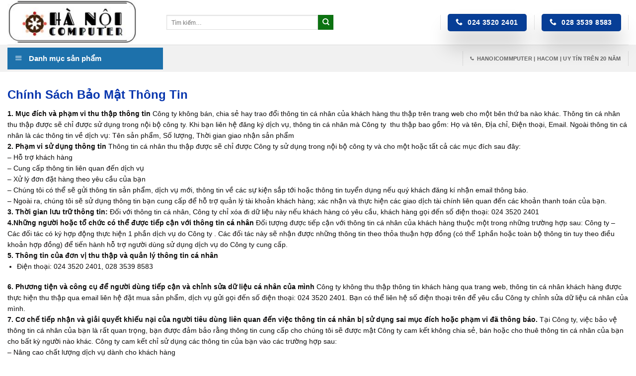

--- FILE ---
content_type: text/html; charset=UTF-8
request_url: https://hanoicomputer.net/chinh-sach-bao-mat-thong-tin/?v=e14da64a5617
body_size: 28142
content:
<!DOCTYPE html><html lang="vi" prefix="og: https://ogp.me/ns#" class="loading-site no-js"><head><script data-no-optimize="1">var litespeed_docref=sessionStorage.getItem("litespeed_docref");litespeed_docref&&(Object.defineProperty(document,"referrer",{get:function(){return litespeed_docref}}),sessionStorage.removeItem("litespeed_docref"));</script> <meta charset="UTF-8" /><link rel="profile" href="https://gmpg.org/xfn/11" /><link rel="pingback" href="https://hanoicomputer.net/xmlrpc.php" /> <script type="litespeed/javascript">(function(html){html.className=html.className.replace(/\bno-js\b/,'js')})(document.documentElement)</script> <meta name="viewport" content="width=device-width, initial-scale=1" /><title>Chính Sách Bảo Mật Thông Tin | HANOICOMPUTER | HACOM</title><meta name="description" content="Chính Sách Bảo Mật Thông Tin. Hà Nội Computer | hacom| hanoicomputer joint stock company. HÀ NỘI COMPUTER | HACOM | HANOICOMPUTER JOINT STOCK COMPANY"/><meta name="robots" content="follow, index, max-snippet:-1, max-video-preview:-1, max-image-preview:large"/><link rel="canonical" href="https://hanoicomputer.net/chinh-sach-bao-mat-thong-tin/" /><meta property="og:locale" content="vi_VN" /><meta property="og:type" content="article" /><meta property="og:title" content="Chính Sách Bảo Mật Thông Tin | HANOICOMPUTER | HACOM" /><meta property="og:description" content="Chính Sách Bảo Mật Thông Tin. Hà Nội Computer | hacom| hanoicomputer joint stock company. HÀ NỘI COMPUTER | HACOM | HANOICOMPUTER JOINT STOCK COMPANY" /><meta property="og:url" content="https://hanoicomputer.net/chinh-sach-bao-mat-thong-tin/" /><meta property="og:site_name" content="HANOICOMPUTER | HACOM" /><meta property="og:updated_time" content="2023-07-28T14:49:09+07:00" /><meta name="twitter:card" content="summary_large_image" /><meta name="twitter:title" content="Chính Sách Bảo Mật Thông Tin | HANOICOMPUTER | HACOM" /><meta name="twitter:description" content="Chính Sách Bảo Mật Thông Tin. Hà Nội Computer | hacom| hanoicomputer joint stock company. HÀ NỘI COMPUTER | HACOM | HANOICOMPUTER JOINT STOCK COMPANY" /><meta name="twitter:label1" content="Thời gian để đọc" /><meta name="twitter:data1" content="3 phút" /><link rel='prefetch' href='/wp-content/themes/flatsome/assets/js/flatsome.js?ver=e2eddd6c228105dac048' /><link rel='prefetch' href='/wp-content/themes/flatsome/assets/js/chunk.slider.js?ver=3.20.4' /><link rel='prefetch' href='/wp-content/themes/flatsome/assets/js/chunk.popups.js?ver=3.20.4' /><link rel='prefetch' href='/wp-content/themes/flatsome/assets/js/chunk.tooltips.js?ver=3.20.4' /><link rel='prefetch' href='/wp-content/themes/flatsome/assets/js/woocommerce.js?ver=1c9be63d628ff7c3ff4c' /><link rel="alternate" type="application/rss+xml" title="Dòng thông tin HANOICOMPUTER | HACOM &raquo;" href="https://hanoicomputer.net/feed/" /><link rel="alternate" type="application/rss+xml" title="HANOICOMPUTER | HACOM &raquo; Dòng bình luận" href="https://hanoicomputer.net/comments/feed/" /><link rel="alternate" title="oNhúng (JSON)" type="application/json+oembed" href="https://hanoicomputer.net/wp-json/oembed/1.0/embed?url=https%3A%2F%2Fhanoicomputer.net%2Fchinh-sach-bao-mat-thong-tin%2F" /><link rel="alternate" title="oNhúng (XML)" type="text/xml+oembed" href="https://hanoicomputer.net/wp-json/oembed/1.0/embed?url=https%3A%2F%2Fhanoicomputer.net%2Fchinh-sach-bao-mat-thong-tin%2F&#038;format=xml" /><style id='wp-img-auto-sizes-contain-inline-css' type='text/css'>img:is([sizes=auto i],[sizes^="auto," i]){contain-intrinsic-size:3000px 1500px}
/*# sourceURL=wp-img-auto-sizes-contain-inline-css */</style><link data-optimized="2" rel="stylesheet" href="/wp-content/litespeed/css/02c1bf951aa8ee71979b07ffbeb898ff.css?ver=6b6f4" /><style id='wp-block-library-inline-css' type='text/css'>:root{--wp-block-synced-color:#7a00df;--wp-block-synced-color--rgb:122,0,223;--wp-bound-block-color:var(--wp-block-synced-color);--wp-editor-canvas-background:#ddd;--wp-admin-theme-color:#007cba;--wp-admin-theme-color--rgb:0,124,186;--wp-admin-theme-color-darker-10:#006ba1;--wp-admin-theme-color-darker-10--rgb:0,107,160.5;--wp-admin-theme-color-darker-20:#005a87;--wp-admin-theme-color-darker-20--rgb:0,90,135;--wp-admin-border-width-focus:2px}@media (min-resolution:192dpi){:root{--wp-admin-border-width-focus:1.5px}}.wp-element-button{cursor:pointer}:root .has-very-light-gray-background-color{background-color:#eee}:root .has-very-dark-gray-background-color{background-color:#313131}:root .has-very-light-gray-color{color:#eee}:root .has-very-dark-gray-color{color:#313131}:root .has-vivid-green-cyan-to-vivid-cyan-blue-gradient-background{background:linear-gradient(135deg,#00d084,#0693e3)}:root .has-purple-crush-gradient-background{background:linear-gradient(135deg,#34e2e4,#4721fb 50%,#ab1dfe)}:root .has-hazy-dawn-gradient-background{background:linear-gradient(135deg,#faaca8,#dad0ec)}:root .has-subdued-olive-gradient-background{background:linear-gradient(135deg,#fafae1,#67a671)}:root .has-atomic-cream-gradient-background{background:linear-gradient(135deg,#fdd79a,#004a59)}:root .has-nightshade-gradient-background{background:linear-gradient(135deg,#330968,#31cdcf)}:root .has-midnight-gradient-background{background:linear-gradient(135deg,#020381,#2874fc)}:root{--wp--preset--font-size--normal:16px;--wp--preset--font-size--huge:42px}.has-regular-font-size{font-size:1em}.has-larger-font-size{font-size:2.625em}.has-normal-font-size{font-size:var(--wp--preset--font-size--normal)}.has-huge-font-size{font-size:var(--wp--preset--font-size--huge)}:root .has-text-align-center{text-align:center}:root .has-text-align-left{text-align:left}:root .has-text-align-right{text-align:right}.has-fit-text{white-space:nowrap!important}#end-resizable-editor-section{display:none}.aligncenter{clear:both}.items-justified-left{justify-content:flex-start}.items-justified-center{justify-content:center}.items-justified-right{justify-content:flex-end}.items-justified-space-between{justify-content:space-between}.screen-reader-text{word-wrap:normal!important;border:0;clip-path:inset(50%);height:1px;margin:-1px;overflow:hidden;padding:0;position:absolute;width:1px}.screen-reader-text:focus{background-color:#ddd;clip-path:none;color:#444;display:block;font-size:1em;height:auto;left:5px;line-height:normal;padding:15px 23px 14px;text-decoration:none;top:5px;width:auto;z-index:100000}html :where(.has-border-color){border-style:solid}html :where([style*=border-top-color]){border-top-style:solid}html :where([style*=border-right-color]){border-right-style:solid}html :where([style*=border-bottom-color]){border-bottom-style:solid}html :where([style*=border-left-color]){border-left-style:solid}html :where([style*=border-width]){border-style:solid}html :where([style*=border-top-width]){border-top-style:solid}html :where([style*=border-right-width]){border-right-style:solid}html :where([style*=border-bottom-width]){border-bottom-style:solid}html :where([style*=border-left-width]){border-left-style:solid}html :where(img[class*=wp-image-]){height:auto;max-width:100%}:where(figure){margin:0 0 1em}html :where(.is-position-sticky){--wp-admin--admin-bar--position-offset:var(--wp-admin--admin-bar--height,0px)}@media screen and (max-width:600px){html :where(.is-position-sticky){--wp-admin--admin-bar--position-offset:0px}}

/*# sourceURL=wp-block-library-inline-css */</style><style id='global-styles-inline-css' type='text/css'>:root{--wp--preset--aspect-ratio--square: 1;--wp--preset--aspect-ratio--4-3: 4/3;--wp--preset--aspect-ratio--3-4: 3/4;--wp--preset--aspect-ratio--3-2: 3/2;--wp--preset--aspect-ratio--2-3: 2/3;--wp--preset--aspect-ratio--16-9: 16/9;--wp--preset--aspect-ratio--9-16: 9/16;--wp--preset--color--black: #000000;--wp--preset--color--cyan-bluish-gray: #abb8c3;--wp--preset--color--white: #ffffff;--wp--preset--color--pale-pink: #f78da7;--wp--preset--color--vivid-red: #cf2e2e;--wp--preset--color--luminous-vivid-orange: #ff6900;--wp--preset--color--luminous-vivid-amber: #fcb900;--wp--preset--color--light-green-cyan: #7bdcb5;--wp--preset--color--vivid-green-cyan: #00d084;--wp--preset--color--pale-cyan-blue: #8ed1fc;--wp--preset--color--vivid-cyan-blue: #0693e3;--wp--preset--color--vivid-purple: #9b51e0;--wp--preset--color--primary: #073e96;--wp--preset--color--secondary: #0c7311;--wp--preset--color--success: #dd3333;--wp--preset--color--alert: #b20000;--wp--preset--gradient--vivid-cyan-blue-to-vivid-purple: linear-gradient(135deg,rgb(6,147,227) 0%,rgb(155,81,224) 100%);--wp--preset--gradient--light-green-cyan-to-vivid-green-cyan: linear-gradient(135deg,rgb(122,220,180) 0%,rgb(0,208,130) 100%);--wp--preset--gradient--luminous-vivid-amber-to-luminous-vivid-orange: linear-gradient(135deg,rgb(252,185,0) 0%,rgb(255,105,0) 100%);--wp--preset--gradient--luminous-vivid-orange-to-vivid-red: linear-gradient(135deg,rgb(255,105,0) 0%,rgb(207,46,46) 100%);--wp--preset--gradient--very-light-gray-to-cyan-bluish-gray: linear-gradient(135deg,rgb(238,238,238) 0%,rgb(169,184,195) 100%);--wp--preset--gradient--cool-to-warm-spectrum: linear-gradient(135deg,rgb(74,234,220) 0%,rgb(151,120,209) 20%,rgb(207,42,186) 40%,rgb(238,44,130) 60%,rgb(251,105,98) 80%,rgb(254,248,76) 100%);--wp--preset--gradient--blush-light-purple: linear-gradient(135deg,rgb(255,206,236) 0%,rgb(152,150,240) 100%);--wp--preset--gradient--blush-bordeaux: linear-gradient(135deg,rgb(254,205,165) 0%,rgb(254,45,45) 50%,rgb(107,0,62) 100%);--wp--preset--gradient--luminous-dusk: linear-gradient(135deg,rgb(255,203,112) 0%,rgb(199,81,192) 50%,rgb(65,88,208) 100%);--wp--preset--gradient--pale-ocean: linear-gradient(135deg,rgb(255,245,203) 0%,rgb(182,227,212) 50%,rgb(51,167,181) 100%);--wp--preset--gradient--electric-grass: linear-gradient(135deg,rgb(202,248,128) 0%,rgb(113,206,126) 100%);--wp--preset--gradient--midnight: linear-gradient(135deg,rgb(2,3,129) 0%,rgb(40,116,252) 100%);--wp--preset--font-size--small: 13px;--wp--preset--font-size--medium: 20px;--wp--preset--font-size--large: 36px;--wp--preset--font-size--x-large: 42px;--wp--preset--spacing--20: 0.44rem;--wp--preset--spacing--30: 0.67rem;--wp--preset--spacing--40: 1rem;--wp--preset--spacing--50: 1.5rem;--wp--preset--spacing--60: 2.25rem;--wp--preset--spacing--70: 3.38rem;--wp--preset--spacing--80: 5.06rem;--wp--preset--shadow--natural: 6px 6px 9px rgba(0, 0, 0, 0.2);--wp--preset--shadow--deep: 12px 12px 50px rgba(0, 0, 0, 0.4);--wp--preset--shadow--sharp: 6px 6px 0px rgba(0, 0, 0, 0.2);--wp--preset--shadow--outlined: 6px 6px 0px -3px rgb(255, 255, 255), 6px 6px rgb(0, 0, 0);--wp--preset--shadow--crisp: 6px 6px 0px rgb(0, 0, 0);}:where(body) { margin: 0; }.wp-site-blocks > .alignleft { float: left; margin-right: 2em; }.wp-site-blocks > .alignright { float: right; margin-left: 2em; }.wp-site-blocks > .aligncenter { justify-content: center; margin-left: auto; margin-right: auto; }:where(.is-layout-flex){gap: 0.5em;}:where(.is-layout-grid){gap: 0.5em;}.is-layout-flow > .alignleft{float: left;margin-inline-start: 0;margin-inline-end: 2em;}.is-layout-flow > .alignright{float: right;margin-inline-start: 2em;margin-inline-end: 0;}.is-layout-flow > .aligncenter{margin-left: auto !important;margin-right: auto !important;}.is-layout-constrained > .alignleft{float: left;margin-inline-start: 0;margin-inline-end: 2em;}.is-layout-constrained > .alignright{float: right;margin-inline-start: 2em;margin-inline-end: 0;}.is-layout-constrained > .aligncenter{margin-left: auto !important;margin-right: auto !important;}.is-layout-constrained > :where(:not(.alignleft):not(.alignright):not(.alignfull)){margin-left: auto !important;margin-right: auto !important;}body .is-layout-flex{display: flex;}.is-layout-flex{flex-wrap: wrap;align-items: center;}.is-layout-flex > :is(*, div){margin: 0;}body .is-layout-grid{display: grid;}.is-layout-grid > :is(*, div){margin: 0;}body{padding-top: 0px;padding-right: 0px;padding-bottom: 0px;padding-left: 0px;}a:where(:not(.wp-element-button)){text-decoration: none;}:root :where(.wp-element-button, .wp-block-button__link){background-color: #32373c;border-width: 0;color: #fff;font-family: inherit;font-size: inherit;font-style: inherit;font-weight: inherit;letter-spacing: inherit;line-height: inherit;padding-top: calc(0.667em + 2px);padding-right: calc(1.333em + 2px);padding-bottom: calc(0.667em + 2px);padding-left: calc(1.333em + 2px);text-decoration: none;text-transform: inherit;}.has-black-color{color: var(--wp--preset--color--black) !important;}.has-cyan-bluish-gray-color{color: var(--wp--preset--color--cyan-bluish-gray) !important;}.has-white-color{color: var(--wp--preset--color--white) !important;}.has-pale-pink-color{color: var(--wp--preset--color--pale-pink) !important;}.has-vivid-red-color{color: var(--wp--preset--color--vivid-red) !important;}.has-luminous-vivid-orange-color{color: var(--wp--preset--color--luminous-vivid-orange) !important;}.has-luminous-vivid-amber-color{color: var(--wp--preset--color--luminous-vivid-amber) !important;}.has-light-green-cyan-color{color: var(--wp--preset--color--light-green-cyan) !important;}.has-vivid-green-cyan-color{color: var(--wp--preset--color--vivid-green-cyan) !important;}.has-pale-cyan-blue-color{color: var(--wp--preset--color--pale-cyan-blue) !important;}.has-vivid-cyan-blue-color{color: var(--wp--preset--color--vivid-cyan-blue) !important;}.has-vivid-purple-color{color: var(--wp--preset--color--vivid-purple) !important;}.has-primary-color{color: var(--wp--preset--color--primary) !important;}.has-secondary-color{color: var(--wp--preset--color--secondary) !important;}.has-success-color{color: var(--wp--preset--color--success) !important;}.has-alert-color{color: var(--wp--preset--color--alert) !important;}.has-black-background-color{background-color: var(--wp--preset--color--black) !important;}.has-cyan-bluish-gray-background-color{background-color: var(--wp--preset--color--cyan-bluish-gray) !important;}.has-white-background-color{background-color: var(--wp--preset--color--white) !important;}.has-pale-pink-background-color{background-color: var(--wp--preset--color--pale-pink) !important;}.has-vivid-red-background-color{background-color: var(--wp--preset--color--vivid-red) !important;}.has-luminous-vivid-orange-background-color{background-color: var(--wp--preset--color--luminous-vivid-orange) !important;}.has-luminous-vivid-amber-background-color{background-color: var(--wp--preset--color--luminous-vivid-amber) !important;}.has-light-green-cyan-background-color{background-color: var(--wp--preset--color--light-green-cyan) !important;}.has-vivid-green-cyan-background-color{background-color: var(--wp--preset--color--vivid-green-cyan) !important;}.has-pale-cyan-blue-background-color{background-color: var(--wp--preset--color--pale-cyan-blue) !important;}.has-vivid-cyan-blue-background-color{background-color: var(--wp--preset--color--vivid-cyan-blue) !important;}.has-vivid-purple-background-color{background-color: var(--wp--preset--color--vivid-purple) !important;}.has-primary-background-color{background-color: var(--wp--preset--color--primary) !important;}.has-secondary-background-color{background-color: var(--wp--preset--color--secondary) !important;}.has-success-background-color{background-color: var(--wp--preset--color--success) !important;}.has-alert-background-color{background-color: var(--wp--preset--color--alert) !important;}.has-black-border-color{border-color: var(--wp--preset--color--black) !important;}.has-cyan-bluish-gray-border-color{border-color: var(--wp--preset--color--cyan-bluish-gray) !important;}.has-white-border-color{border-color: var(--wp--preset--color--white) !important;}.has-pale-pink-border-color{border-color: var(--wp--preset--color--pale-pink) !important;}.has-vivid-red-border-color{border-color: var(--wp--preset--color--vivid-red) !important;}.has-luminous-vivid-orange-border-color{border-color: var(--wp--preset--color--luminous-vivid-orange) !important;}.has-luminous-vivid-amber-border-color{border-color: var(--wp--preset--color--luminous-vivid-amber) !important;}.has-light-green-cyan-border-color{border-color: var(--wp--preset--color--light-green-cyan) !important;}.has-vivid-green-cyan-border-color{border-color: var(--wp--preset--color--vivid-green-cyan) !important;}.has-pale-cyan-blue-border-color{border-color: var(--wp--preset--color--pale-cyan-blue) !important;}.has-vivid-cyan-blue-border-color{border-color: var(--wp--preset--color--vivid-cyan-blue) !important;}.has-vivid-purple-border-color{border-color: var(--wp--preset--color--vivid-purple) !important;}.has-primary-border-color{border-color: var(--wp--preset--color--primary) !important;}.has-secondary-border-color{border-color: var(--wp--preset--color--secondary) !important;}.has-success-border-color{border-color: var(--wp--preset--color--success) !important;}.has-alert-border-color{border-color: var(--wp--preset--color--alert) !important;}.has-vivid-cyan-blue-to-vivid-purple-gradient-background{background: var(--wp--preset--gradient--vivid-cyan-blue-to-vivid-purple) !important;}.has-light-green-cyan-to-vivid-green-cyan-gradient-background{background: var(--wp--preset--gradient--light-green-cyan-to-vivid-green-cyan) !important;}.has-luminous-vivid-amber-to-luminous-vivid-orange-gradient-background{background: var(--wp--preset--gradient--luminous-vivid-amber-to-luminous-vivid-orange) !important;}.has-luminous-vivid-orange-to-vivid-red-gradient-background{background: var(--wp--preset--gradient--luminous-vivid-orange-to-vivid-red) !important;}.has-very-light-gray-to-cyan-bluish-gray-gradient-background{background: var(--wp--preset--gradient--very-light-gray-to-cyan-bluish-gray) !important;}.has-cool-to-warm-spectrum-gradient-background{background: var(--wp--preset--gradient--cool-to-warm-spectrum) !important;}.has-blush-light-purple-gradient-background{background: var(--wp--preset--gradient--blush-light-purple) !important;}.has-blush-bordeaux-gradient-background{background: var(--wp--preset--gradient--blush-bordeaux) !important;}.has-luminous-dusk-gradient-background{background: var(--wp--preset--gradient--luminous-dusk) !important;}.has-pale-ocean-gradient-background{background: var(--wp--preset--gradient--pale-ocean) !important;}.has-electric-grass-gradient-background{background: var(--wp--preset--gradient--electric-grass) !important;}.has-midnight-gradient-background{background: var(--wp--preset--gradient--midnight) !important;}.has-small-font-size{font-size: var(--wp--preset--font-size--small) !important;}.has-medium-font-size{font-size: var(--wp--preset--font-size--medium) !important;}.has-large-font-size{font-size: var(--wp--preset--font-size--large) !important;}.has-x-large-font-size{font-size: var(--wp--preset--font-size--x-large) !important;}
/*# sourceURL=global-styles-inline-css */</style><style id='woof-inline-css' type='text/css'>.woof_products_top_panel li span, .woof_products_top_panel2 li span{background: url(/wp-content/plugins/woocommerce-products-filter/img/delete.png);background-size: 14px 14px;background-repeat: no-repeat;background-position: right;}
.woof_edit_view{
                    display: none;
                }

/*# sourceURL=woof-inline-css */</style><style id='woocommerce-inline-inline-css' type='text/css'>.woocommerce form .form-row .required { visibility: visible; }
/*# sourceURL=woocommerce-inline-inline-css */</style><style id='flatsome-main-inline-css' type='text/css'>@font-face {
				font-family: "fl-icons";
				font-display: block;
				src: url(/wp-content/themes/flatsome/assets/css/icons/fl-icons.eot?v=3.20.4);
				src:
					url(/wp-content/themes/flatsome/assets/css/icons/fl-icons.eot#iefix?v=3.20.4) format("embedded-opentype"),
					url(https://hanoicomputer.net/wp-content/themes/flatsome/assets/css/icons/fl-icons.woff2?v=3.20.4) format("woff2"),
					url(/wp-content/themes/flatsome/assets/css/icons/fl-icons.ttf?v=3.20.4) format("truetype"),
					url(/wp-content/themes/flatsome/assets/css/icons/fl-icons.woff?v=3.20.4) format("woff"),
					url(/wp-content/themes/flatsome/assets/css/icons/fl-icons.svg?v=3.20.4#fl-icons) format("svg");
			}
/*# sourceURL=flatsome-main-inline-css */</style> <script id="woof-husky-js-extra" type="litespeed/javascript">var woof_husky_txt={"ajax_url":"https://hanoicomputer.net/wp-admin/admin-ajax.php","plugin_uri":"https://hanoicomputer.net/wp-content/plugins/woocommerce-products-filter/ext/by_text/","loader":"https://hanoicomputer.net/wp-content/plugins/woocommerce-products-filter/ext/by_text/assets/img/ajax-loader.gif","not_found":"Nothing found!","prev":"Prev","next":"Next","site_link":"https://hanoicomputer.net","default_data":{"placeholder":"Nh\u1eadp \u0111\u1ec3 t\u00ecm ki\u1ebfm SP","behavior":"title_or_content_or_excerpt","search_by_full_word":"0","autocomplete":"1","how_to_open_links":"0","taxonomy_compatibility":"0","sku_compatibility":"0","custom_fields":"","search_desc_variant":"0","view_text_length":"10","min_symbols":"3","max_posts":"10","image":"","notes_for_customer":"","template":"","max_open_height":"300","page":0}}</script> <script type="litespeed/javascript" data-src="/wp-includes/js/jquery/jquery.min.js" id="jquery-core-js"></script> <script id="wc-add-to-cart-js-extra" type="litespeed/javascript">var wc_add_to_cart_params={"ajax_url":"/wp-admin/admin-ajax.php","wc_ajax_url":"/?wc-ajax=%%endpoint%%","i18n_view_cart":"Xem gi\u1ecf h\u00e0ng","cart_url":"https://hanoicomputer.net/cart/","is_cart":"","cart_redirect_after_add":"yes"}</script> <script id="WCPAY_ASSETS-js-extra" type="litespeed/javascript">var wcpayAssets={"url":"https://hanoicomputer.net/wp-content/plugins/woocommerce-payments/dist/"}</script> <link rel="https://api.w.org/" href="https://hanoicomputer.net/wp-json/" /><link rel="alternate" title="JSON" type="application/json" href="https://hanoicomputer.net/wp-json/wp/v2/pages/9718" /> <script type="litespeed/javascript" data-src="https://www.googletagmanager.com/gtag/js?id=UA-203747752-2"></script> <script type="litespeed/javascript">window.dataLayer=window.dataLayer||[];function gtag(){dataLayer.push(arguments)}
gtag('js',new Date());gtag('config','UA-203747752-2')</script> <div class="zalo-chat-widget" data-oaid="3107870703320865672" data-welcome-message="Hà Nội Computer xin được hỗ trợ bạn!" data-autopopup="1" data-width="350" data-height="420"></div> <script type="litespeed/javascript" data-src="https://sp.zalo.me/plugins/sdk.js"></script> <meta name="p:domain_verify" content="bef7eb06e08a2e5a6765a8425a42242a"/><div id="fb-root"></div> <script async defer crossorigin="anonymous" src="https://connect.facebook.net/vi_VN/sdk.js#xfbml=1&version=v16.0" nonce="rqjw0FSM"></script> <link rel="shortcut icon" type="image/png" href="Favicon_Image_Location"/><meta name="google-site-verification" content="x4AijNrnnrvESu41pWsRs9DUPyrLBMLPKqKDjdR8ryY" /> <script src="https://apis.google.com/js/platform.js?onload=renderOptIn" async defer></script> <script type="litespeed/javascript">window.renderOptIn=function(){window.gapi.load('surveyoptin',function(){window.gapi.surveyoptin.render({"merchant_id":478776713,"order_id":"ORDER_ID","email":"CUSTOMER_EMAIL","delivery_country":"COUNTRY_CODE","estimated_delivery_date":"YYYY-MM-DD","products":[{"gtin":"GTIN1"},{"gtin":"GTIN2"}]})})}</script> <script src="https://apis.google.com/js/platform.js?onload=renderBadge" async defer></script> <meta name="zalo-platform-site-verification" content="VFwU3Fh3E1fmvOC5hi4JCKZ4c3saiazbCpOp" /><meta name="google-site-verification" content="zJZikazTPrkCDVOjjjU0Ro8kpo66xKuAdyr3EVtGV_o" />	<noscript><style>.woocommerce-product-gallery{ opacity: 1 !important; }</style></noscript> <script type="application/ld+json" class="saswp-schema-markup-output">[{"@context":"https:\/\/schema.org\/","@graph":[{"@context":"https:\/\/schema.org\/","@type":"SiteNavigationElement","@id":"https:\/\/hanoicomputer.net\/#laptop","name":"Laptop","url":"https:\/\/hanoicomputer.net\/laptop\/"},{"@context":"https:\/\/schema.org\/","@type":"SiteNavigationElement","@id":"https:\/\/hanoicomputer.net\/#san-pham-noi-bat","name":"S\u1ea2N PH\u1ea8M N\u1ed4I B\u1eacT","url":"https:\/\/hanoicomputer.net\/san-pham-noi-bat\/"},{"@context":"https:\/\/schema.org\/","@type":"SiteNavigationElement","@id":"https:\/\/hanoicomputer.net\/#pc-van-phong","name":"PC V\u0102N PH\u00d2NG","url":"https:\/\/hanoicomputer.net\/pc-van-phong\/"},{"@context":"https:\/\/schema.org\/","@type":"SiteNavigationElement","@id":"https:\/\/hanoicomputer.net\/#pc-do-hoa-thiet-ke","name":"PC \u0110\u1ed2 H\u1eccA THI\u1ebeT K\u1ebe","url":"https:\/\/hanoicomputer.net\/pc-do-hoa-thiet-ke\/"},{"@context":"https:\/\/schema.org\/","@type":"SiteNavigationElement","@id":"https:\/\/hanoicomputer.net\/#pc-gaming-streming","name":"PC GAMING, STREMING","url":"https:\/\/hanoicomputer.net\/pc-gaming-streming\/"},{"@context":"https:\/\/schema.org\/","@type":"SiteNavigationElement","@id":"https:\/\/hanoicomputer.net\/#may-tinh-dong-bo","name":"M\u00c1Y T\u00cdNH \u0110\u1ed2NG B\u1ed8","url":"https:\/\/hanoicomputer.net\/may-tinh-dong-bo\/"},{"@context":"https:\/\/schema.org\/","@type":"SiteNavigationElement","@id":"https:\/\/hanoicomputer.net\/#man-hinh-may-tinh","name":"M\u00c0N H\u00ccNH M\u00c1Y T\u00cdNH","url":"https:\/\/hanoicomputer.net\/man-hinh-may-tinh\/"},{"@context":"https:\/\/schema.org\/","@type":"SiteNavigationElement","@id":"https:\/\/hanoicomputer.net\/#bo-nho-gan-trong-ram","name":"B\u1ed8 NH\u1eda G\u1eaeN TRONG - RAM","url":"https:\/\/hanoicomputer.net\/bo-nho-gan-trong-ram\/"},{"@context":"https:\/\/schema.org\/","@type":"SiteNavigationElement","@id":"https:\/\/hanoicomputer.net\/#card-man-hinh","name":"CARD M\u00c0N H\u00ccNH","url":"https:\/\/hanoicomputer.net\/card-man-hinh\/"},{"@context":"https:\/\/schema.org\/","@type":"SiteNavigationElement","@id":"https:\/\/hanoicomputer.net\/#cpu-bo-vi-xu-ly","name":"CPU B\u1ed9 Vi X\u1eed L\u00fd","url":"https:\/\/hanoicomputer.net\/cpu-bo-vi-xu-ly\/"},{"@context":"https:\/\/schema.org\/","@type":"SiteNavigationElement","@id":"https:\/\/hanoicomputer.net\/#gui-thu-gop-y-va-khieu-nai","name":"G\u1eedi th\u01b0 g\u00f3p \u00fd v\u00e0 khi\u1ebfu n\u1ea1i","url":"https:\/\/hanoicomputer.net\/lien-he\/gui-thu-gop-y-va-khieu-nai\/"},{"@context":"https:\/\/schema.org\/","@type":"SiteNavigationElement","@id":"https:\/\/hanoicomputer.net\/#dich-vu-giao-hang-va-lap-dat-mien-phi","name":"D\u1ecbch v\u1ee5 giao h\u00e0ng v\u00e0 l\u1eafp \u0111\u1eb7t mi\u1ec5n ph\u00ed","url":"https:\/\/hanoicomputer.net\/dieu-khoan-dieu-kien\/dich-vu-giao-hang-va-lap-dat-mien-phi\/"}]},

{"@context":"https:\/\/schema.org\/","@type":"WebPage","@id":"https:\/\/hanoicomputer.net\/chinh-sach-bao-mat-thong-tin\/#webpage","name":"HANOICOMPUTER | HACOM","url":"https:\/\/hanoicomputer.net","lastReviewed":"","dateCreated":"2022-09-29T01:48:33+07:00","inLanguage":"vi","description":"HANOICOMPUTER | HACOM","keywords":"Ch\u00ednh S\u00e1ch B\u1ea3o M\u1eadt Th\u00f4ng Tin","mainEntity":{"@type":"Article","mainEntityOfPage":"","headline":"HANOICOMPUTER | HACOM","description":"Ch\u00ednh S\u00e1ch B\u1ea3o M\u1eadt Th\u00f4ng Tin. H\u00e0 N\u1ed9i Computer | hacom| hanoicomputer joint stock company. H\u00c0 N\u1ed8I\u00a0COMPUTER\u00a0| HACOM |\u00a0HANOICOMPUTER\u00a0JOINT STOCK COMPANY","keywords":"Ch\u00ednh S\u00e1ch B\u1ea3o M\u1eadt Th\u00f4ng Tin","datePublished":"","dateModified":"","author":{"@type":"","name":"Duc Huy","description":"Sale","url":"","sameAs":["https:\/\/hanoicomputer.net\/"],"image":{"@type":"ImageObject","url":"https:\/\/hanoicomputer.net\/wp-content\/litespeed\/avatar\/133a91efb6a361de7611054d6319d139.jpg?ver=1769044845","height":96,"width":96}},"publisher":{"@type":"Organization","name":"","url":"https:\/\/hanoicomputer.net","logo":{"@type":"ImageObject","url":"https:\/\/hanoicomputer.net\/wp-content\/litespeed\/avatar\/133a91efb6a361de7611054d6319d139.jpg?ver=1769044845","width":96,"height":96}},"image":{"@type":"ImageObject","url":"https:\/\/hanoicomputer.net\/wp-content\/litespeed\/avatar\/133a91efb6a361de7611054d6319d139.jpg?ver=1769044845","width":96,"height":96},"articleSection":"Ch\u00ednh S\u00e1ch B\u1ea3o M\u1eadt Th\u00f4ng Tin"},"publisher":{"@type":"Organization","name":"Ha Noi Computer Company Limited","url":"https:\/\/hanoicomputer.net","logo":{"@type":"ImageObject","url":"https:\/\/hanoicomputer.net\/wp-content\/uploads\/2022\/08\/160-x-50.jpg","width":160,"height":50}},"isAccessibleForFree":"True","hasPart":{"@type":"WebPageElement","isAccessibleForFree":"True","cssSelector":".Mi\u1ec5n ph\u00ed"}},

{"@context":"https:\/\/schema.org\/","@type":"Article","@id":"https:\/\/hanoicomputer.net\/chinh-sach-bao-mat-thong-tin\/#Article","url":"https:\/\/hanoicomputer.net","inLanguage":"vi","mainEntityOfPage":"HANOICOMPUTER | HACOM","headline":"Ch\u00ednh S\u00e1ch B\u1ea3o M\u1eadt Th\u00f4ng Tin","description":"Ch\u00ednh S\u00e1ch B\u1ea3o M\u1eadt Th\u00f4ng Tin. H\u00e0 N\u1ed9i Computer | hacom| hanoicomputer joint stock company. H\u00c0 N\u1ed8I\u00a0COMPUTER\u00a0| HACOM |\u00a0HANOICOMPUTER\u00a0JOINT STOCK COMPANY","articleBody":"Ch\u00ednh S\u00e1ch B\u1ea3o M\u1eadt Th\u00f4ng Tin      1. M\u1ee5c \u0111\u00edch v\u00e0 ph\u1ea1m vi thu th\u1eadp th\u00f4ng tin C\u00f4ng ty kh\u00f4ng b\u00e1n, chia s\u1ebb hay trao \u0111\u1ed5i th\u00f4ng tin c\u00e1 nh\u00e2n c\u1ee7a kh\u00e1ch h\u00e0ng thu th\u1eadp tr\u00ean trang web cho m\u1ed9t b\u00ean th\u1ee9 ba n\u00e0o kh\u00e1c. Th\u00f4ng tin c\u00e1 nh\u00e2n thu th\u1eadp \u0111\u01b0\u1ee3c s\u1ebd ch\u1ec9 \u0111\u01b0\u1ee3c s\u1eed d\u1ee5ng trong n\u1ed9i b\u1ed9 c\u00f4ng ty. Khi b\u1ea1n li\u00ean h\u1ec7 \u0111\u0103ng k\u00fd d\u1ecbch v\u1ee5, th\u00f4ng tin c\u00e1 nh\u00e2n m\u00e0 C\u00f4ng ty\u00a0 thu th\u1eadp bao g\u1ed3m: H\u1ecd v\u00e0 t\u00ean, \u0110\u1ecba ch\u1ec9, \u0110i\u1ec7n tho\u1ea1i, Email. Ngo\u00e0i th\u00f4ng tin c\u00e1 nh\u00e2n l\u00e0 c\u00e1c th\u00f4ng tin v\u1ec1 d\u1ecbch v\u1ee5: T\u00ean s\u1ea3n ph\u1ea9m, S\u1ed1 l\u01b0\u1ee3ng, Th\u1eddi gian giao nh\u1eadn s\u1ea3n ph\u1ea9m  2. Ph\u1ea1m vi s\u1eed d\u1ee5ng th\u00f4ng tin Th\u00f4ng tin c\u00e1 nh\u00e2n thu th\u1eadp \u0111\u01b0\u1ee3c s\u1ebd ch\u1ec9 \u0111\u01b0\u1ee3c C\u00f4ng ty s\u1eed d\u1ee5ng trong n\u1ed9i b\u1ed9 c\u00f4ng ty v\u00e0 cho m\u1ed9t ho\u1eb7c t\u1ea5t c\u1ea3 c\u00e1c m\u1ee5c \u0111\u00edch sau \u0111\u00e2y:  - H\u1ed7 tr\u1ee3 kh\u00e1ch h\u00e0ng  - Cung c\u1ea5p th\u00f4ng tin li\u00ean quan \u0111\u1ebfn d\u1ecbch v\u1ee5  - X\u1eed l\u00fd \u0111\u01a1n \u0111\u1eb7t h\u00e0ng theo y\u00eau c\u1ea7u c\u1ee7a b\u1ea1n  - Ch\u00fang t\u00f4i c\u00f3 th\u1ec3 s\u1ebd g\u1eedi th\u00f4ng tin s\u1ea3n ph\u1ea9m, d\u1ecbch v\u1ee5 m\u1edbi, th\u00f4ng tin v\u1ec1 c\u00e1c s\u1ef1 ki\u1ec7n s\u1eafp t\u1edbi ho\u1eb7c th\u00f4ng tin tuy\u1ec3n d\u1ee5ng n\u1ebfu qu\u00fd kh\u00e1ch \u0111\u0103ng k\u00ed nh\u1eadn email th\u00f4ng b\u00e1o.  - Ngo\u00e0i ra, ch\u00fang t\u00f4i s\u1ebd s\u1eed d\u1ee5ng th\u00f4ng tin b\u1ea1n cung c\u1ea5p \u0111\u1ec3 h\u1ed7 tr\u1ee3 qu\u1ea3n l\u00fd t\u00e0i kho\u1ea3n kh\u00e1ch h\u00e0ng; x\u00e1c nh\u1eadn v\u00e0 th\u1ef1c hi\u1ec7n c\u00e1c giao d\u1ecbch t\u00e0i ch\u00ednh li\u00ean quan \u0111\u1ebfn c\u00e1c kho\u1ea3n thanh to\u00e1n c\u1ee7a b\u1ea1n.  3. Th\u1eddi gian l\u01b0u tr\u1eef th\u00f4ng tin: \u0110\u1ed1i v\u1edbi th\u00f4ng tin c\u00e1 nh\u00e2n, C\u00f4ng ty ch\u1ec9 x\u00f3a \u0111i d\u1eef li\u1ec7u n\u00e0y n\u1ebfu kh\u00e1ch h\u00e0ng c\u00f3 y\u00eau c\u1ea7u, kh\u00e1ch h\u00e0ng g\u1ecdi \u0111\u1ebfn s\u1ed1 \u0111i\u1ec7n tho\u1ea1i: 024 3520 2401  4.Nh\u1eefng ng\u01b0\u1eddi ho\u1eb7c t\u1ed5 ch\u1ee9c c\u00f3 th\u1ec3 \u0111\u01b0\u1ee3c ti\u1ebfp c\u1eadn v\u1edbi th\u00f4ng tin c\u00e1 nh\u00e2n \u0110\u1ed1i t\u01b0\u1ee3ng \u0111\u01b0\u1ee3c ti\u1ebfp c\u1eadn v\u1edbi th\u00f4ng tin c\u00e1 nh\u00e2n c\u1ee7a kh\u00e1ch h\u00e0ng thu\u1ed9c m\u1ed9t trong nh\u1eefng tr\u01b0\u1eddng h\u1ee3p sau: C\u00f4ng ty - C\u00e1c \u0111\u1ed1i t\u00e1c c\u00f3 k\u00fd h\u1ee3p \u0111\u1ed9ng th\u1ef1c hi\u1ec7n 1 ph\u1ea7n d\u1ecbch v\u1ee5 do C\u00f4ng ty . C\u00e1c \u0111\u1ed1i t\u00e1c n\u00e0y s\u1ebd nh\u1eadn \u0111\u01b0\u1ee3c nh\u1eefng th\u00f4ng tin theo th\u1ecfa thu\u1eadn h\u1ee3p \u0111\u1ed3ng (c\u00f3 th\u1ec3 1ph\u1ea7n ho\u1eb7c to\u00e0n b\u1ed9 th\u00f4ng tin tuy theo \u0111i\u1ec1u kho\u1ea3n h\u1ee3p \u0111\u1ed3ng) \u0111\u1ec3 ti\u1ebfn h\u00e0nh h\u1ed7 tr\u1ee3 ng\u01b0\u1eddi d\u00f9ng s\u1eed d\u1ee5ng d\u1ecbch v\u1ee5 do C\u00f4ng ty cung c\u1ea5p.  5. Th\u00f4ng tin c\u1ee7a \u0111\u01a1n v\u1ecb thu th\u1eadp v\u00e0 qu\u1ea3n l\u00fd th\u00f4ng tin c\u00e1 nh\u00e2n     \t\u0110i\u1ec7n tho\u1ea1i: 024 3520 2401, 028 3539 8583    6. Ph\u01b0\u01a1ng ti\u1ec7n v\u00e0 c\u00f4ng c\u1ee5 \u0111\u1ec3 ng\u01b0\u1eddi d\u00f9ng ti\u1ebfp c\u1eadn v\u00e0 ch\u1ec9nh s\u1eeda d\u1eef li\u1ec7u c\u00e1 nh\u00e2n c\u1ee7a\u00a0m\u00ecnh C\u00f4ng ty kh\u00f4ng thu th\u1eadp th\u00f4ng tin kh\u00e1ch h\u00e0ng qua trang web, th\u00f4ng tin c\u00e1 nh\u00e2n kh\u00e1ch h\u00e0ng \u0111\u01b0\u1ee3c th\u1ef1c hi\u1ec7n thu th\u1eadp qua email li\u00ean h\u1ec7 \u0111\u1eb7t mua s\u1ea3n ph\u1ea9m, d\u1ecbch v\u1ee5 g\u1eedi g\u1ecdi \u0111\u1ebfn s\u1ed1 \u0111i\u1ec7n tho\u1ea1i: 024 3520 2401. B\u1ea1n c\u00f3 th\u1ec3 li\u00ean h\u1ec7 s\u1ed1 \u0111i\u1ec7n tho\u1ea1i tr\u00ean \u0111\u1ec3 y\u00eau c\u1ea7u C\u00f4ng ty ch\u1ec9nh s\u1eeda d\u1eef li\u1ec7u c\u00e1 nh\u00e2n c\u1ee7a m\u00ecnh.  7. C\u01a1 ch\u1ebf ti\u1ebfp nh\u1eadn v\u00e0 gi\u1ea3i quy\u1ebft khi\u1ebfu n\u1ea1i c\u1ee7a ng\u01b0\u1eddi ti\u00eau d\u00f9ng li\u00ean quan \u0111\u1ebfn vi\u1ec7c th\u00f4ng\u00a0tin c\u00e1 nh\u00e2n b\u1ecb s\u1eed d\u1ee5ng sai m\u1ee5c \u0111\u00edch ho\u1eb7c ph\u1ea1m vi \u0111\u00e3 th\u00f4ng b\u00e1o. T\u1ea1i C\u00f4ng ty, vi\u1ec7c b\u1ea3o v\u1ec7 th\u00f4ng tin c\u00e1 nh\u00e2n c\u1ee7a b\u1ea1n l\u00e0 r\u1ea5t quan tr\u1ecdng, b\u1ea1n \u0111\u01b0\u1ee3c \u0111\u1ea3m b\u1ea3o r\u1eb1ng th\u00f4ng tin cung c\u1ea5p cho ch\u00fang t\u00f4i s\u1ebd \u0111\u01b0\u1ee3c m\u1eadt C\u00f4ng ty cam k\u1ebft kh\u00f4ng chia s\u1ebb, b\u00e1n ho\u1eb7c cho thu\u00ea th\u00f4ng tin c\u00e1 nh\u00e2n c\u1ee7a b\u1ea1n cho b\u1ea5t k\u1ef3 ng\u01b0\u1eddi n\u00e0o kh\u00e1c. C\u00f4ng ty cam k\u1ebft ch\u1ec9 s\u1eed d\u1ee5ng c\u00e1c th\u00f4ng tin c\u1ee7a b\u1ea1n v\u00e0o c\u00e1c tr\u01b0\u1eddng h\u1ee3p sau:  - N\u00e2ng cao ch\u1ea5t l\u01b0\u1ee3ng d\u1ecbch v\u1ee5 d\u00e0nh cho kh\u00e1ch h\u00e0ng  - Gi\u1ea3i quy\u1ebft c\u00e1c tranh ch\u1ea5p, khi\u1ebfu n\u1ea1i  - Khi c\u01a1 quan ph\u00e1p lu\u1eadt c\u00f3 y\u00eau c\u1ea7u. C\u00f4ng ty hi\u1ec3u r\u1eb1ng quy\u1ec1n l\u1ee3i c\u1ee7a b\u1ea1n trong vi\u1ec7c b\u1ea3o v\u1ec7 th\u00f4ng tin c\u00e1 nh\u00e2n c\u0169ng ch\u00ednh l\u00e0 tr\u00e1ch nhi\u1ec7m c\u1ee7a ch\u00fang t\u00f4i n\u00ean trong b\u1ea5t k\u1ef3 tr\u01b0\u1eddng h\u1ee3p c\u00f3 th\u1eafc m\u1eafc, g\u00f3p \u00fd n\u00e0o li\u00ean quan \u0111\u1ebfn ch\u00ednh s\u00e1ch b\u1ea3o m\u1eadt c\u1ee7a C\u00f4ng ty, v\u00e0 li\u00ean quan \u0111\u1ebfn vi\u1ec7c th\u00f4ng tin c\u00e1 nh\u00e2n b\u1ecb s\u1eed d\u1ee5ng sai m\u1ee5c \u0111\u00edch ho\u1eb7c ph\u1ea1m vi \u0111\u00e3 th\u00f4ng b\u00e1o vui l\u00f2ng li\u00ean h\u1ec7 qua s\u1ed1 hotline 024 3520 2401, 028 3539 8583            CSKH 24\/7  H\u00e0 N\u1ed9i khu v\u1ef1c Mi\u1ec1n B\u1eafc: 024 3520 2401  TP. H\u1ed3 Ch\u00ed Minh khu v\u1ef1c Mi\u1ec1n Nam: 028 3539 8583            H\u00e0 N\u1ed9i Computer | hacom| hanoicomputer joint stock company      H\u00c0 N\u1ed8I\u00a0COMPUTER\u00a0| HACOM |\u00a0HANOICOMPUTER\u00a0JOINT STOCK COMPANY","keywords":"Ch\u00ednh S\u00e1ch B\u1ea3o M\u1eadt Th\u00f4ng Tin","datePublished":"2022-09-29T01:48:33+07:00","dateModified":"2023-07-28T14:49:09+07:00","author":{"@type":"Duc Huy","name":"H\u00c0 N\u1ed8I","description":"Sale","url":"Huy","sameAs":["https:\/\/hanoicomputer.net\/"],"image":{"@type":"ImageObject","url":"https:\/\/hanoicomputer.net\/wp-content\/litespeed\/avatar\/133a91efb6a361de7611054d6319d139.jpg?ver=1769044845","height":96,"width":96}},"editor":{"@type":"Person","name":"Duc","description":"Sale","url":"https:\/\/hanoicomputer.net\/author\/thanglongpc\/","sameAs":["https:\/\/hanoicomputer.net\/"],"image":{"@type":"ImageObject","url":"https:\/\/hanoicomputer.net\/wp-content\/litespeed\/avatar\/133a91efb6a361de7611054d6319d139.jpg?ver=1769044845","height":96,"width":96}},"publisher":{"@type":"Organization","name":"Ha Noi Computer Company Limited","url":"https:\/\/hanoicomputer.net","logo":{"@type":"ImageObject","url":"https:\/\/hanoicomputer.net\/wp-content\/uploads\/2022\/08\/160-x-50.jpg","width":160,"height":50}},"image":[],"articleSection":"Ch\u00ednh S\u00e1ch B\u1ea3o M\u1eadt Th\u00f4ng Tin\r\n\r\n\r\n1. M\u1ee5c \u0111\u00edch v\u00e0 ph\u1ea1m vi thu th\u1eadp th\u00f4ng tin C\u00f4ng ty kh\u00f4ng b\u00e1n, chia s\u1ebb hay trao \u0111\u1ed5i th\u00f4ng tin c\u00e1 nh\u00e2n c\u1ee7a kh\u00e1ch h\u00e0ng thu th\u1eadp tr\u00ean trang web cho m\u1ed9t b\u00ean th\u1ee9 ba n\u00e0o kh\u00e1c. Th\u00f4ng tin c\u00e1 nh\u00e2n thu th\u1eadp \u0111\u01b0\u1ee3c s\u1ebd ch\u1ec9 \u0111\u01b0\u1ee3c s\u1eed d\u1ee5ng trong n\u1ed9i b\u1ed9 c\u00f4ng ty. Khi b\u1ea1n li\u00ean h\u1ec7 \u0111\u0103ng k\u00fd d\u1ecbch v\u1ee5, th\u00f4ng tin c\u00e1 nh\u00e2n m\u00e0 C\u00f4ng ty\u00a0 thu th\u1eadp bao g\u1ed3m: H\u1ecd v\u00e0 t\u00ean, \u0110\u1ecba ch\u1ec9, \u0110i\u1ec7n tho\u1ea1i, Email. Ngo\u00e0i th\u00f4ng tin c\u00e1 nh\u00e2n l\u00e0 c\u00e1c th\u00f4ng tin v\u1ec1 d\u1ecbch v\u1ee5: T\u00ean s\u1ea3n ph\u1ea9m, S\u1ed1 l\u01b0\u1ee3ng, Th\u1eddi gian giao nh\u1eadn s\u1ea3n ph\u1ea9m\r\n2. Ph\u1ea1m vi s\u1eed d\u1ee5ng th\u00f4ng tin Th\u00f4ng tin c\u00e1 nh\u00e2n thu th\u1eadp \u0111\u01b0\u1ee3c s\u1ebd ch\u1ec9 \u0111\u01b0\u1ee3c C\u00f4ng ty s\u1eed d\u1ee5ng trong n\u1ed9i b\u1ed9 c\u00f4ng ty v\u00e0 cho m\u1ed9t ho\u1eb7c t\u1ea5t c\u1ea3 c\u00e1c m\u1ee5c \u0111\u00edch sau \u0111\u00e2y:\r\n- H\u1ed7 tr\u1ee3 kh\u00e1ch h\u00e0ng\r\n- Cung c\u1ea5p th\u00f4ng tin li\u00ean quan \u0111\u1ebfn d\u1ecbch v\u1ee5\r\n- X\u1eed l\u00fd \u0111\u01a1n \u0111\u1eb7t h\u00e0ng theo y\u00eau c\u1ea7u c\u1ee7a b\u1ea1n\r\n- Ch\u00fang t\u00f4i c\u00f3 th\u1ec3 s\u1ebd g\u1eedi th\u00f4ng tin s\u1ea3n ph\u1ea9m, d\u1ecbch v\u1ee5 m\u1edbi, th\u00f4ng tin v\u1ec1 c\u00e1c s\u1ef1 ki\u1ec7n s\u1eafp t\u1edbi ho\u1eb7c th\u00f4ng tin tuy\u1ec3n d\u1ee5ng n\u1ebfu qu\u00fd kh\u00e1ch \u0111\u0103ng k\u00ed nh\u1eadn email th\u00f4ng b\u00e1o.\r\n- Ngo\u00e0i ra, ch\u00fang t\u00f4i s\u1ebd s\u1eed d\u1ee5ng th\u00f4ng tin b\u1ea1n cung c\u1ea5p \u0111\u1ec3 h\u1ed7 tr\u1ee3 qu\u1ea3n l\u00fd t\u00e0i kho\u1ea3n kh\u00e1ch h\u00e0ng; x\u00e1c nh\u1eadn v\u00e0 th\u1ef1c hi\u1ec7n c\u00e1c giao d\u1ecbch t\u00e0i ch\u00ednh li\u00ean quan \u0111\u1ebfn c\u00e1c kho\u1ea3n thanh to\u00e1n c\u1ee7a b\u1ea1n.\r\n3. Th\u1eddi gian l\u01b0u tr\u1eef th\u00f4ng tin: \u0110\u1ed1i v\u1edbi th\u00f4ng tin c\u00e1 nh\u00e2n, C\u00f4ng ty ch\u1ec9 x\u00f3a \u0111i d\u1eef li\u1ec7u n\u00e0y n\u1ebfu kh\u00e1ch h\u00e0ng c\u00f3 y\u00eau c\u1ea7u, kh\u00e1ch h\u00e0ng g\u1ecdi \u0111\u1ebfn s\u1ed1 \u0111i\u1ec7n tho\u1ea1i: 024 3520 2401\r\n4.Nh\u1eefng ng\u01b0\u1eddi ho\u1eb7c t\u1ed5 ch\u1ee9c c\u00f3 th\u1ec3 \u0111\u01b0\u1ee3c ti\u1ebfp c\u1eadn v\u1edbi th\u00f4ng tin c\u00e1 nh\u00e2n \u0110\u1ed1i t\u01b0\u1ee3ng \u0111\u01b0\u1ee3c ti\u1ebfp c\u1eadn v\u1edbi th\u00f4ng tin c\u00e1 nh\u00e2n c\u1ee7a kh\u00e1ch h\u00e0ng thu\u1ed9c m\u1ed9t trong nh\u1eefng tr\u01b0\u1eddng h\u1ee3p sau: C\u00f4ng ty - C\u00e1c \u0111\u1ed1i t\u00e1c c\u00f3 k\u00fd h\u1ee3p \u0111\u1ed9ng th\u1ef1c hi\u1ec7n 1 ph\u1ea7n d\u1ecbch v\u1ee5 do C\u00f4ng ty . C\u00e1c \u0111\u1ed1i t\u00e1c n\u00e0y s\u1ebd nh\u1eadn \u0111\u01b0\u1ee3c nh\u1eefng th\u00f4ng tin theo th\u1ecfa thu\u1eadn h\u1ee3p \u0111\u1ed3ng (c\u00f3 th\u1ec3 1ph\u1ea7n ho\u1eb7c to\u00e0n b\u1ed9 th\u00f4ng tin tuy theo \u0111i\u1ec1u kho\u1ea3n h\u1ee3p \u0111\u1ed3ng) \u0111\u1ec3 ti\u1ebfn h\u00e0nh h\u1ed7 tr\u1ee3 ng\u01b0\u1eddi d\u00f9ng s\u1eed d\u1ee5ng d\u1ecbch v\u1ee5 do C\u00f4ng ty cung c\u1ea5p.\r\n5. Th\u00f4ng tin c\u1ee7a \u0111\u01a1n v\u1ecb thu th\u1eadp v\u00e0 qu\u1ea3n l\u00fd th\u00f4ng tin c\u00e1 nh\u00e2n\r\n\r\n \t\u0110i\u1ec7n tho\u1ea1i: 024 3520 2401, 028 3539 8583\r\n\r\n6. Ph\u01b0\u01a1ng ti\u1ec7n v\u00e0 c\u00f4ng c\u1ee5 \u0111\u1ec3 ng\u01b0\u1eddi d\u00f9ng ti\u1ebfp c\u1eadn v\u00e0 ch\u1ec9nh s\u1eeda d\u1eef li\u1ec7u c\u00e1 nh\u00e2n c\u1ee7a\u00a0m\u00ecnh C\u00f4ng ty kh\u00f4ng thu th\u1eadp th\u00f4ng tin kh\u00e1ch h\u00e0ng qua trang web, th\u00f4ng tin c\u00e1 nh\u00e2n kh\u00e1ch h\u00e0ng \u0111\u01b0\u1ee3c th\u1ef1c hi\u1ec7n thu th\u1eadp qua email li\u00ean h\u1ec7 \u0111\u1eb7t mua s\u1ea3n ph\u1ea9m, d\u1ecbch v\u1ee5 g\u1eedi g\u1ecdi \u0111\u1ebfn s\u1ed1 \u0111i\u1ec7n tho\u1ea1i: 024 3520 2401. B\u1ea1n c\u00f3 th\u1ec3 li\u00ean h\u1ec7 s\u1ed1 \u0111i\u1ec7n tho\u1ea1i tr\u00ean \u0111\u1ec3 y\u00eau c\u1ea7u C\u00f4ng ty ch\u1ec9nh s\u1eeda d\u1eef li\u1ec7u c\u00e1 nh\u00e2n c\u1ee7a m\u00ecnh.\r\n7. C\u01a1 ch\u1ebf ti\u1ebfp nh\u1eadn v\u00e0 gi\u1ea3i quy\u1ebft khi\u1ebfu n\u1ea1i c\u1ee7a ng\u01b0\u1eddi ti\u00eau d\u00f9ng li\u00ean quan \u0111\u1ebfn vi\u1ec7c th\u00f4ng\u00a0tin c\u00e1 nh\u00e2n b\u1ecb s\u1eed d\u1ee5ng sai m\u1ee5c \u0111\u00edch ho\u1eb7c ph\u1ea1m vi \u0111\u00e3 th\u00f4ng b\u00e1o. T\u1ea1i C\u00f4ng ty, vi\u1ec7c b\u1ea3o v\u1ec7 th\u00f4ng tin c\u00e1 nh\u00e2n c\u1ee7a b\u1ea1n l\u00e0 r\u1ea5t quan tr\u1ecdng, b\u1ea1n \u0111\u01b0\u1ee3c \u0111\u1ea3m b\u1ea3o r\u1eb1ng th\u00f4ng tin cung c\u1ea5p cho ch\u00fang t\u00f4i s\u1ebd \u0111\u01b0\u1ee3c m\u1eadt C\u00f4ng ty cam k\u1ebft kh\u00f4ng chia s\u1ebb, b\u00e1n ho\u1eb7c cho thu\u00ea th\u00f4ng tin c\u00e1 nh\u00e2n c\u1ee7a b\u1ea1n cho b\u1ea5t k\u1ef3 ng\u01b0\u1eddi n\u00e0o kh\u00e1c. C\u00f4ng ty cam k\u1ebft ch\u1ec9 s\u1eed d\u1ee5ng c\u00e1c th\u00f4ng tin c\u1ee7a b\u1ea1n v\u00e0o c\u00e1c tr\u01b0\u1eddng h\u1ee3p sau:\r\n- N\u00e2ng cao ch\u1ea5t l\u01b0\u1ee3ng d\u1ecbch v\u1ee5 d\u00e0nh cho kh\u00e1ch h\u00e0ng\r\n- Gi\u1ea3i quy\u1ebft c\u00e1c tranh ch\u1ea5p, khi\u1ebfu n\u1ea1i\r\n- Khi c\u01a1 quan ph\u00e1p lu\u1eadt c\u00f3 y\u00eau c\u1ea7u. C\u00f4ng ty hi\u1ec3u r\u1eb1ng quy\u1ec1n l\u1ee3i c\u1ee7a b\u1ea1n trong vi\u1ec7c b\u1ea3o v\u1ec7 th\u00f4ng tin c\u00e1 nh\u00e2n c\u0169ng ch\u00ednh l\u00e0 tr\u00e1ch nhi\u1ec7m c\u1ee7a ch\u00fang t\u00f4i n\u00ean trong b\u1ea5t k\u1ef3 tr\u01b0\u1eddng h\u1ee3p c\u00f3 th\u1eafc m\u1eafc, g\u00f3p \u00fd n\u00e0o li\u00ean quan \u0111\u1ebfn ch\u00ednh s\u00e1ch b\u1ea3o m\u1eadt c\u1ee7a C\u00f4ng ty, v\u00e0 li\u00ean quan \u0111\u1ebfn vi\u1ec7c th\u00f4ng tin c\u00e1 nh\u00e2n b\u1ecb s\u1eed d\u1ee5ng sai m\u1ee5c \u0111\u00edch ho\u1eb7c ph\u1ea1m vi \u0111\u00e3 th\u00f4ng b\u00e1o vui l\u00f2ng li\u00ean h\u1ec7 qua s\u1ed1 hotline 024 3520 2401, 028 3539 8583\r\n\r\n\r\n\r\n\r\n\r\nCSKH 24\/7\r\nH\u00e0 N\u1ed9i khu v\u1ef1c Mi\u1ec1n B\u1eafc: 024 3520 2401\r\nTP. H\u1ed3 Ch\u00ed Minh khu v\u1ef1c Mi\u1ec1n Nam: 028 3539 8583\r\n\r\n\r\n\r\n\r\n\r\nH\u00e0 N\u1ed9i Computer | hacom| hanoicomputer joint stock company\r\n\r\n\r\nH\u00c0 N\u1ed8I\u00a0COMPUTER\u00a0| HACOM |\u00a0HANOICOMPUTER\u00a0JOINT STOCK COMPANY","isAccessibleForFree":"True","hasPart":{"@type":"WebPageElement","isAccessibleForFree":"True","cssSelector":".Mi\u1ec5n ph\u00ed"}}]</script> <link rel="icon" href="/wp-content/uploads/2024/05/cropped-Hacom-hanoicomputer-ha-noi-computer-logo-512-x-512-PNG-400x400-1-2-32x32.png" sizes="32x32" /><link rel="icon" href="/wp-content/uploads/2024/05/cropped-Hacom-hanoicomputer-ha-noi-computer-logo-512-x-512-PNG-400x400-1-2-192x192.png" sizes="192x192" /><link rel="apple-touch-icon" href="/wp-content/uploads/2024/05/cropped-Hacom-hanoicomputer-ha-noi-computer-logo-512-x-512-PNG-400x400-1-2-180x180.png" /><meta name="msapplication-TileImage" content="/wp-content/uploads/2024/05/cropped-Hacom-hanoicomputer-ha-noi-computer-logo-512-x-512-PNG-400x400-1-2-270x270.png" /><link rel="icon" href="/wp-content/uploads/2024/05/Hacom-hanoicomputer-ha-noi-computer-logo-512-x-512-PNG-400x400-1.png" sizes="32x32"><style id="custom-css" type="text/css">:root {--primary-color: #073e96;--fs-color-primary: #073e96;--fs-color-secondary: #0c7311;--fs-color-success: #dd3333;--fs-color-alert: #b20000;--fs-color-base: #0d0c0c;--fs-experimental-link-color: #153cda;--fs-experimental-link-color-hover: #f70707;}.tooltipster-base {--tooltip-color: #fff;--tooltip-bg-color: #000;}.off-canvas-right .mfp-content, .off-canvas-left .mfp-content {--drawer-width: 300px;}.off-canvas .mfp-content.off-canvas-cart {--drawer-width: 360px;}html{background-color:#ffffff!important;}.container-width, .full-width .ubermenu-nav, .container, .row{max-width: 1770px}.row.row-collapse{max-width: 1740px}.row.row-small{max-width: 1762.5px}.row.row-large{max-width: 1800px}body.framed, body.framed header, body.framed .header-wrapper, body.boxed, body.boxed header, body.boxed .header-wrapper, body.boxed .is-sticky-section{ max-width: 1800px}.header-main{height: 90px}#logo img{max-height: 90px}#logo{width:290px;}.header-bottom{min-height: 55px}.header-top{min-height: 39px}.transparent .header-main{height: 90px}.transparent #logo img{max-height: 90px}.has-transparent + .page-title:first-of-type,.has-transparent + #main > .page-title,.has-transparent + #main > div > .page-title,.has-transparent + #main .page-header-wrapper:first-of-type .page-title{padding-top: 140px;}.header.show-on-scroll,.stuck .header-main{height:70px!important}.stuck #logo img{max-height: 70px!important}.search-form{ width: 61%;}.header-bottom {background-color: #f1f1f1}.top-bar-nav > li > a{line-height: 16px }.header-main .nav > li > a{line-height: 16px }.stuck .header-main .nav > li > a{line-height: 50px }.header-bottom-nav > li > a{line-height: 16px }@media (max-width: 549px) {.header-main{height: 70px}#logo img{max-height: 70px}}.nav-dropdown-has-arrow.nav-dropdown-has-border li.has-dropdown:before{border-bottom-color: #1f4fc1;}.nav .nav-dropdown{border-color: #1f4fc1 }.nav-dropdown{font-size:100%}.header-top{background-color:#0059a8!important;}h1,h2,h3,h4,h5,h6,.heading-font{color: #0534ad;}body{font-size: 89%;}@media screen and (max-width: 549px){body{font-size: 89%;}}body{font-family: Lato, sans-serif;}body {font-weight: 400;font-style: normal;}.nav > li > a {font-family: Lato, sans-serif;}.mobile-sidebar-levels-2 .nav > li > ul > li > a {font-family: Lato, sans-serif;}.nav > li > a,.mobile-sidebar-levels-2 .nav > li > ul > li > a {font-weight: 700;font-style: normal;}h1,h2,h3,h4,h5,h6,.heading-font, .off-canvas-center .nav-sidebar.nav-vertical > li > a{font-family: Lato, sans-serif;}h1,h2,h3,h4,h5,h6,.heading-font,.banner h1,.banner h2 {font-weight: 700;font-style: normal;}.alt-font{font-family: "Dancing Script", sans-serif;}.alt-font {font-weight: 400!important;font-style: normal!important;}.header:not(.transparent) .header-bottom-nav.nav > li > a{color: #044b8a;}.header:not(.transparent) .header-bottom-nav.nav > li > a:hover,.header:not(.transparent) .header-bottom-nav.nav > li.active > a,.header:not(.transparent) .header-bottom-nav.nav > li.current > a,.header:not(.transparent) .header-bottom-nav.nav > li > a.active,.header:not(.transparent) .header-bottom-nav.nav > li > a.current{color: #044b8a;}.header-bottom-nav.nav-line-bottom > li > a:before,.header-bottom-nav.nav-line-grow > li > a:before,.header-bottom-nav.nav-line > li > a:before,.header-bottom-nav.nav-box > li > a:hover,.header-bottom-nav.nav-box > li.active > a,.header-bottom-nav.nav-pills > li > a:hover,.header-bottom-nav.nav-pills > li.active > a{color:#FFF!important;background-color: #044b8a;}.widget:where(:not(.widget_shopping_cart)) a{color: #043e71;}.widget:where(:not(.widget_shopping_cart)) a:hover{color: #0b5697;}.widget .tagcloud a:hover{border-color: #0b5697; background-color: #0b5697;}.current .breadcrumb-step, [data-icon-label]:after, .button#place_order,.button.checkout,.checkout-button,.single_add_to_cart_button.button, .sticky-add-to-cart-select-options-button{background-color: #9f0909!important }.has-equal-box-heights .box-image {padding-top: 100%;}ins .woocommerce-Price-amount { color: #011527; }@media screen and (min-width: 550px){.products .box-vertical .box-image{min-width: 0px!important;width: 0px!important;}}button[name='update_cart'] { display: none; }.header-vertical-menu__opener{height: 55px}.header-vertical-menu__opener {width: 288px}.nav-vertical-fly-out > li + li {border-top-width: 1px; border-top-style: solid;}.label-new.menu-item > a:after{content:"Mới";}.label-hot.menu-item > a:after{content:"Nổi bật";}.label-sale.menu-item > a:after{content:"Giảm giá";}.label-popular.menu-item > a:after{content:"Phổ biến";}</style><style type="text/css" id="wp-custom-css">html,body,p,h1,h2,h3,h4,h5,h6,em,strong,span,a  {
font-family: Helvetica,Arial,sans-serif !important;
}</style><style id="flatsome-swatches-css">.variations_form .ux-swatch.selected {box-shadow: 0 0 0 2px var(--fs-color-secondary);}.ux-swatches-in-loop .ux-swatch.selected {box-shadow: 0 0 0 2px var(--fs-color-secondary);}</style><style id="flatsome-variation-images-css">.ux-additional-variation-images-thumbs-placeholder {max-height: 0;opacity: 0;visibility: hidden;transition: visibility .1s, opacity .1s, max-height .2s ease-out;}.ux-additional-variation-images-thumbs-placeholder--visible {max-height: 1000px;opacity: 1;visibility: visible;transition: visibility .2s, opacity .2s, max-height .1s ease-in;}</style><style id="kirki-inline-styles">/* latin-ext */
@font-face {
  font-family: 'Lato';
  font-style: normal;
  font-weight: 400;
  font-display: swap;
  src: url(https://hanoicomputer.net/wp-content/fonts/lato/S6uyw4BMUTPHjxAwXjeu.woff2) format('woff2');
  unicode-range: U+0100-02BA, U+02BD-02C5, U+02C7-02CC, U+02CE-02D7, U+02DD-02FF, U+0304, U+0308, U+0329, U+1D00-1DBF, U+1E00-1E9F, U+1EF2-1EFF, U+2020, U+20A0-20AB, U+20AD-20C0, U+2113, U+2C60-2C7F, U+A720-A7FF;
}
/* latin */
@font-face {
  font-family: 'Lato';
  font-style: normal;
  font-weight: 400;
  font-display: swap;
  src: url(https://hanoicomputer.net/wp-content/fonts/lato/S6uyw4BMUTPHjx4wXg.woff2) format('woff2');
  unicode-range: U+0000-00FF, U+0131, U+0152-0153, U+02BB-02BC, U+02C6, U+02DA, U+02DC, U+0304, U+0308, U+0329, U+2000-206F, U+20AC, U+2122, U+2191, U+2193, U+2212, U+2215, U+FEFF, U+FFFD;
}
/* latin-ext */
@font-face {
  font-family: 'Lato';
  font-style: normal;
  font-weight: 700;
  font-display: swap;
  src: url(https://hanoicomputer.net/wp-content/fonts/lato/S6u9w4BMUTPHh6UVSwaPGR_p.woff2) format('woff2');
  unicode-range: U+0100-02BA, U+02BD-02C5, U+02C7-02CC, U+02CE-02D7, U+02DD-02FF, U+0304, U+0308, U+0329, U+1D00-1DBF, U+1E00-1E9F, U+1EF2-1EFF, U+2020, U+20A0-20AB, U+20AD-20C0, U+2113, U+2C60-2C7F, U+A720-A7FF;
}
/* latin */
@font-face {
  font-family: 'Lato';
  font-style: normal;
  font-weight: 700;
  font-display: swap;
  src: url(https://hanoicomputer.net/wp-content/fonts/lato/S6u9w4BMUTPHh6UVSwiPGQ.woff2) format('woff2');
  unicode-range: U+0000-00FF, U+0131, U+0152-0153, U+02BB-02BC, U+02C6, U+02DA, U+02DC, U+0304, U+0308, U+0329, U+2000-206F, U+20AC, U+2122, U+2191, U+2193, U+2212, U+2215, U+FEFF, U+FFFD;
}/* vietnamese */
@font-face {
  font-family: 'Dancing Script';
  font-style: normal;
  font-weight: 400;
  font-display: swap;
  src: url(https://hanoicomputer.net/wp-content/fonts/dancing-script/If2cXTr6YS-zF4S-kcSWSVi_sxjsohD9F50Ruu7BMSo3Rep8ltA.woff2) format('woff2');
  unicode-range: U+0102-0103, U+0110-0111, U+0128-0129, U+0168-0169, U+01A0-01A1, U+01AF-01B0, U+0300-0301, U+0303-0304, U+0308-0309, U+0323, U+0329, U+1EA0-1EF9, U+20AB;
}
/* latin-ext */
@font-face {
  font-family: 'Dancing Script';
  font-style: normal;
  font-weight: 400;
  font-display: swap;
  src: url(https://hanoicomputer.net/wp-content/fonts/dancing-script/If2cXTr6YS-zF4S-kcSWSVi_sxjsohD9F50Ruu7BMSo3ROp8ltA.woff2) format('woff2');
  unicode-range: U+0100-02BA, U+02BD-02C5, U+02C7-02CC, U+02CE-02D7, U+02DD-02FF, U+0304, U+0308, U+0329, U+1D00-1DBF, U+1E00-1E9F, U+1EF2-1EFF, U+2020, U+20A0-20AB, U+20AD-20C0, U+2113, U+2C60-2C7F, U+A720-A7FF;
}
/* latin */
@font-face {
  font-family: 'Dancing Script';
  font-style: normal;
  font-weight: 400;
  font-display: swap;
  src: url(https://hanoicomputer.net/wp-content/fonts/dancing-script/If2cXTr6YS-zF4S-kcSWSVi_sxjsohD9F50Ruu7BMSo3Sup8.woff2) format('woff2');
  unicode-range: U+0000-00FF, U+0131, U+0152-0153, U+02BB-02BC, U+02C6, U+02DA, U+02DC, U+0304, U+0308, U+0329, U+2000-206F, U+20AC, U+2122, U+2191, U+2193, U+2212, U+2215, U+FEFF, U+FFFD;
}</style></head><body data-rsssl=1 class="wp-singular page-template-default page page-id-9718 wp-theme-flatsome theme-flatsome ot-vertical-menu ot-overplay ot-submenu-top woocommerce-no-js boxed box-shadow lightbox nav-dropdown-has-arrow nav-dropdown-has-shadow nav-dropdown-has-border parallax-mobile catalog-mode"><a class="skip-link screen-reader-text" href="#main">Bỏ qua nội dung</a><div id="wrapper"><header id="header" class="header has-sticky sticky-jump"><div class="header-wrapper"><div id="masthead" class="header-main "><div class="header-inner flex-row container logo-left medium-logo-center" role="navigation"><div id="logo" class="flex-col logo"><a href="https://zalo.me/3107870703320865672" title="HANOICOMPUTER | HACOM - Siêu thị máy tính, laptop" rel="home">
<img data-lazyloaded="1" src="[data-uri]" width="280" height="97" data-src="/wp-content/uploads/2023/09/Nen-trang-480-166-280x97.jpg" class="header_logo header-logo" alt="HANOICOMPUTER | HACOM"/><img data-lazyloaded="1" src="[data-uri]" width="280" height="97" data-src="/wp-content/uploads/2023/09/Nen-trang-480-166-280x97.jpg" class="header-logo-dark" alt="HANOICOMPUTER | HACOM"/></a></div><div class="flex-col show-for-medium flex-left"><ul class="mobile-nav nav nav-left "><li class="nav-icon has-icon">
<a href="#" class="is-small" data-open="#main-menu" data-pos="left" data-bg="main-menu-overlay" role="button" aria-label="Menu" aria-controls="main-menu" aria-expanded="false" aria-haspopup="dialog" data-flatsome-role-button>
<i class="icon-menu" aria-hidden="true"></i>					</a></li></ul></div><div class="flex-col hide-for-medium flex-left
flex-grow"><ul class="header-nav header-nav-main nav nav-left  nav-uppercase" ><li class="header-search-form search-form html relative has-icon"><div class="header-search-form-wrapper"><div class="searchform-wrapper ux-search-box relative is-normal"><form role="search" method="get" class="searchform" action="https://hanoicomputer.net/"><div class="flex-row relative"><div class="flex-col flex-grow">
<label class="screen-reader-text" for="woocommerce-product-search-field-0">Tìm kiếm:</label>
<input type="search" id="woocommerce-product-search-field-0" class="search-field mb-0" placeholder="Tìm kiếm&hellip;" value="" name="s" />
<input type="hidden" name="post_type" value="product" /></div><div class="flex-col">
<button type="submit" value="Tìm kiếm" class="ux-search-submit submit-button secondary button  icon mb-0" aria-label="Gửi">
<i class="icon-search" aria-hidden="true"></i>			</button></div></div><div class="live-search-results text-left z-top"></div></form></div></div></li></ul></div><div class="flex-col hide-for-medium flex-right"><ul class="header-nav header-nav-main nav nav-right  nav-uppercase"><li class="header-divider"></li><li class="html header-button-1"><div class="header-button">
<a href="https://zalo.me/3107870703320865672" target="_blank" class="button primary is-large box-shadow-5 box-shadow-5-hover lowercase" rel="noopener" style="border-radius:5px;">
<i class="icon-phone" aria-hidden="true"></i>	<span>024 3520 2401</span>
</a></div></li><li class="header-divider"></li><li class="html header-button-2"><div class="header-button">
<a href="https://zalo.me/3107870703320865672" target="_blank" class="button primary is-large box-shadow-5 box-shadow-5-hover" rel="noopener" style="border-radius:5px;">
<i class="icon-phone" aria-hidden="true"></i>	<span>028 3539 8583</span>
</a></div></li><li class="header-divider"></li></ul></div><div class="flex-col show-for-medium flex-right"><ul class="mobile-nav nav nav-right "></ul></div></div><div class="container"><div class="top-divider full-width"></div></div></div><div id="wide-nav" class="header-bottom wide-nav hide-for-medium"><div class="flex-row container"><div class="flex-col hide-for-medium flex-left"><ul class="nav header-nav header-bottom-nav nav-left  nav-uppercase nav-prompts-overlay"><div id="mega-menu-wrap"
class="ot-vm-hover"><div id="mega-menu-title">
<i class="icon-menu"></i> Danh mục sản phẩm</div><ul id="mega_menu" class="sf-menu sf-vertical"><li id="menu-item-10775" class="menu-item menu-item-type-taxonomy menu-item-object-product_cat menu-item-10775"><a target="_blank" href="https://hanoicomputer.net/laptop/"><i class="_mi _before dashicons dashicons-welcome-view-site" aria-hidden="true"></i><span>Laptop</span></a></li><li id="menu-item-10783" class="menu-item menu-item-type-taxonomy menu-item-object-product_cat menu-item-10783"><a target="_blank" href="https://hanoicomputer.net/san-pham-noi-bat/"><i class="_mi _before dashicons dashicons-awards" aria-hidden="true"></i><span>SẢN PHẨM NỔI BẬT</span></a></li><li id="menu-item-10769" class="menu-item menu-item-type-taxonomy menu-item-object-product_cat menu-item-10769"><a target="_blank" href="https://hanoicomputer.net/pc-van-phong/"><i class="_mi _before dashicons dashicons-desktop" aria-hidden="true"></i><span>PC VĂN PHÒNG</span></a></li><li id="menu-item-10782" class="menu-item menu-item-type-taxonomy menu-item-object-product_cat menu-item-10782"><a target="_blank" href="https://hanoicomputer.net/pc-do-hoa-thiet-ke/"><i class="_mi _before dashicons dashicons-admin-tools" aria-hidden="true"></i><span>PC ĐỒ HỌA THIẾT KẾ</span></a></li><li id="menu-item-10781" class="menu-item menu-item-type-taxonomy menu-item-object-product_cat menu-item-10781"><a target="_blank" href="https://hanoicomputer.net/pc-gaming-streming/"><i class="_mi _before dashicons dashicons-format-video" aria-hidden="true"></i><span>PC GAMING, STREMING</span></a></li><li id="menu-item-10780" class="menu-item menu-item-type-taxonomy menu-item-object-product_cat menu-item-10780"><a target="_blank" href="https://hanoicomputer.net/may-tinh-dong-bo/"><i class="_mi _before dashicons dashicons-slides" aria-hidden="true"></i><span>MÁY TÍNH ĐỒNG BỘ</span></a></li><li id="menu-item-10779" class="menu-item menu-item-type-taxonomy menu-item-object-product_cat menu-item-10779"><a target="_blank" href="https://hanoicomputer.net/man-hinh-may-tinh/"><i class="_mi _before dashicons dashicons-welcome-view-site" aria-hidden="true"></i><span>MÀN HÌNH MÁY TÍNH</span></a></li><li id="menu-item-10776" class="menu-item menu-item-type-taxonomy menu-item-object-product_cat menu-item-10776"><a href="https://hanoicomputer.net/bo-nho-gan-trong-ram/">BỘ NHỚ GẮN TRONG &#8211; RAM</a></li><li id="menu-item-10777" class="menu-item menu-item-type-taxonomy menu-item-object-product_cat menu-item-10777"><a href="https://hanoicomputer.net/card-man-hinh/">CARD MÀN HÌNH</a></li><li id="menu-item-10778" class="menu-item menu-item-type-taxonomy menu-item-object-product_cat menu-item-10778"><a href="https://hanoicomputer.net/cpu-bo-vi-xu-ly/">CPU Bộ Vi Xử Lý</a></li><li id="menu-item-10022" class="menu-item menu-item-type-post_type menu-item-object-page menu-item-10022"><a target="_blank" href="https://hanoicomputer.net/lien-he/gui-thu-gop-y-va-khieu-nai/"><i class="_mi _before dashicons dashicons-email-alt" aria-hidden="true"></i><span>Gửi thư góp ý và khiếu nại</span></a></li><li id="menu-item-10023" class="menu-item menu-item-type-post_type menu-item-object-page menu-item-10023"><a target="_blank" href="https://hanoicomputer.net/dieu-khoan-dieu-kien/dich-vu-giao-hang-va-lap-dat-mien-phi/"><i class="_mi _before dashicons dashicons-migrate" aria-hidden="true"></i><span>Dịch vụ giao hàng và lắp đặt miễn phí</span></a></li></ul></div></ul></div><div class="flex-col hide-for-medium flex-right flex-grow"><ul class="nav header-nav header-bottom-nav nav-right  nav-uppercase nav-prompts-overlay"><li class="header-divider"></li><li class="header-contact-wrapper"><ul id="header-contact" class="nav medium-nav-center nav-divided nav-uppercase header-contact"><li>
<a href="tel:HANOICOMMPUTER  |  HACOM | Uy tín trên 20 năm" class="tooltip" title="HANOICOMMPUTER  |  HACOM | Uy tín trên 20 năm">
<i class="icon-phone" aria-hidden="true" style="font-size:8px;"></i>			      <span>HANOICOMMPUTER  |  HACOM | Uy tín trên 20 năm</span>
</a></li></ul></li><li class="header-divider"></li></ul></div></div></div><div class="header-bg-container fill"><div class="header-bg-image fill"></div><div class="header-bg-color fill"></div></div></div></header><main id="main" class=""><div id="content" class="content-area page-wrapper" role="main"><div class="row row-main"><div class="large-12 col"><div class="col-inner"><div class="box-article-detail-title"><h1>Chính Sách Bảo Mật Thông Tin</h1></div><div class="box-article-detail-ct nd"><div><strong>1. Mục đích và phạm vi thu thập thông tin</strong> Công ty không bán, chia sẻ hay trao đổi thông tin cá nhân của khách hàng thu thập trên trang web cho một bên thứ ba nào khác. Thông tin cá nhân thu thập được sẽ chỉ được sử dụng trong nội bộ công ty. Khi bạn liên hệ đăng ký dịch vụ, thông tin cá nhân mà Công ty  thu thập bao gồm: Họ và tên, Địa chỉ, Điện thoại, Email. Ngoài thông tin cá nhân là các thông tin về dịch vụ: Tên sản phẩm, Số lượng, Thời gian giao nhận sản phẩm</div><div><strong>2. Phạm vi sử dụng thông tin</strong> Thông tin cá nhân thu thập được sẽ chỉ được Công ty sử dụng trong nội bộ công ty và cho một hoặc tất cả các mục đích sau đây:</div><div>&#8211; Hỗ trợ khách hàng</div><div>&#8211; Cung cấp thông tin liên quan đến dịch vụ</div><div>&#8211; Xử lý đơn đặt hàng theo yêu cầu của bạn</div><div>&#8211; Chúng tôi có thể sẽ gửi thông tin sản phẩm, dịch vụ mới, thông tin về các sự kiện sắp tới hoặc thông tin tuyển dụng nếu quý khách đăng kí nhận email thông báo.</div><div>&#8211; Ngoài ra, chúng tôi sẽ sử dụng thông tin bạn cung cấp để hỗ trợ quản lý tài khoản khách hàng; xác nhận và thực hiện các giao dịch tài chính liên quan đến các khoản thanh toán của bạn.</div><div><strong>3. Thời gian lưu trữ thông tin:</strong> Đối với thông tin cá nhân, Công ty chỉ xóa đi dữ liệu này nếu khách hàng có yêu cầu, khách hàng gọi đến số điện thoại: 024 3520 2401</div><div><strong>4.Những người hoặc tổ chức có thể được tiếp cận với thông tin cá nhân</strong> Đối tượng được tiếp cận với thông tin cá nhân của khách hàng thuộc một trong những trường hợp sau: Công ty &#8211; Các đối tác có ký hợp động thực hiện 1 phần dịch vụ do Công ty . Các đối tác này sẽ nhận được những thông tin theo thỏa thuận hợp đồng (có thể 1phần hoặc toàn bộ thông tin tuy theo điều khoản hợp đồng) để tiến hành hỗ trợ người dùng sử dụng dịch vụ do Công ty cung cấp.</div><div><strong>5. Thông tin của đơn vị thu thập và quản lý thông tin cá nhân</strong></div><ul><li>Điện thoại: 024 3520 2401, 028 3539 8583</li></ul><div><strong>6. Phương tiện và công cụ để người dùng tiếp cận và chỉnh sửa dữ liệu cá nhân của</strong> <strong>mình</strong> Công ty không thu thập thông tin khách hàng qua trang web, thông tin cá nhân khách hàng được thực hiện thu thập qua email liên hệ đặt mua sản phẩm, dịch vụ gửi gọi đến số điện thoại: 024 3520 2401. Bạn có thể liên hệ số điện thoại trên để yêu cầu Công ty chỉnh sửa dữ liệu cá nhân của mình.</div><div><strong>7. Cơ chế tiếp nhận và giải quyết khiếu nại của người tiêu dùng liên quan đến việc thông</strong> <strong>tin cá nhân bị sử dụng sai mục đích hoặc phạm vi đã thông báo.</strong> Tại Công ty, việc bảo vệ thông tin cá nhân của bạn là rất quan trọng, bạn được đảm bảo rằng thông tin cung cấp cho chúng tôi sẽ được mật Công ty cam kết không chia sẻ, bán hoặc cho thuê thông tin cá nhân của bạn cho bất kỳ người nào khác. Công ty cam kết chỉ sử dụng các thông tin của bạn vào các trường hợp sau:</div><div>&#8211; Nâng cao chất lượng dịch vụ dành cho khách hàng</div><div>&#8211; Giải quyết các tranh chấp, khiếu nại</div><div>&#8211; Khi cơ quan pháp luật có yêu cầu. Công ty hiểu rằng quyền lợi của bạn trong việc bảo vệ thông tin cá nhân cũng chính là trách nhiệm của chúng tôi nên trong bất kỳ trường hợp có thắc mắc, góp ý nào liên quan đến chính sách bảo mật của Công ty, và liên quan đến việc thông tin cá nhân bị sử dụng sai mục đích hoặc phạm vi đã thông báo vui lòng liên hệ qua số hotline 024 3520 2401, 028 3539 8583</div></div><div></div><div><div><p>CSKH 24/7</p><div>Hà Nội khu vực Miền Bắc: <a href="https://zalo.me/3107870703320865672" target="_blank" rel="noopener nofollow">024 3520 2401</a></div><p>TP. Hồ Chí Minh khu vực Miền Nam: <a href="https://zalo.me/3107870703320865672" target="_blank" rel="noopener nofollow">028 3539 8583</a></p></div><div><div><p><span style="font-size: 75%;"><a href="https://hanoicomputer.net/" target="_blank" rel="noopener">Hà Nội Computer</a> | <a href="https://hanoicomputer.net/" target="_blank" rel="noopener">hacom</a>| <a href="https://hanoicomputer.net/" target="_blank" rel="noopener">hanoicomputer</a> joint stock company</span></p></div><h2><span style="font-size: 75%;"><a href="https://hanoicomputer.net/" target="_blank" rel="noopener">HÀ NỘI COMPUTER</a> | <a href="https://hanoicomputer.net/" target="_blank" rel="noopener">HACOM</a> | <a href="https://hanoicomputer.net/" target="_blank" rel="noopener">HANOICOMPUTER</a> JOINT STOCK COMPANY</span></h2></div></div></div></div></div></div></main><footer id="footer" class="footer-wrapper"><div class="absolute-footer dark medium-text-center small-text-center"><div class="container clearfix"><div class="footer-secondary pull-right"><div class="payment-icons inline-block" role="group" aria-label="Payment icons"><div class="payment-icon"><svg aria-hidden="true" version="1.1" xmlns="http://www.w3.org/2000/svg" xmlns:xlink="http://www.w3.org/1999/xlink"  viewBox="0 0 64 32">
<path d="M10.781 7.688c-0.251-1.283-1.219-1.688-2.344-1.688h-8.376l-0.061 0.405c5.749 1.469 10.469 4.595 12.595 10.501l-1.813-9.219zM13.125 19.688l-0.531-2.781c-1.096-2.907-3.752-5.594-6.752-6.813l4.219 15.939h5.469l8.157-20.032h-5.501l-5.062 13.688zM27.72 26.061l3.248-20.061h-5.187l-3.251 20.061h5.189zM41.875 5.656c-5.125 0-8.717 2.72-8.749 6.624-0.032 2.877 2.563 4.469 4.531 5.439 2.032 0.968 2.688 1.624 2.688 2.499 0 1.344-1.624 1.939-3.093 1.939-2.093 0-3.219-0.251-4.875-1.032l-0.688-0.344-0.719 4.499c1.219 0.563 3.437 1.064 5.781 1.064 5.437 0.032 8.97-2.688 9.032-6.843 0-2.282-1.405-4-4.376-5.439-1.811-0.904-2.904-1.563-2.904-2.499 0-0.843 0.936-1.72 2.968-1.72 1.688-0.029 2.936 0.314 3.875 0.752l0.469 0.248 0.717-4.344c-1.032-0.406-2.656-0.844-4.656-0.844zM55.813 6c-1.251 0-2.189 0.376-2.72 1.688l-7.688 18.374h5.437c0.877-2.467 1.096-3 1.096-3 0.592 0 5.875 0 6.624 0 0 0 0.157 0.688 0.624 3h4.813l-4.187-20.061h-4zM53.405 18.938c0 0 0.437-1.157 2.064-5.594-0.032 0.032 0.437-1.157 0.688-1.907l0.374 1.72c0.968 4.781 1.189 5.781 1.189 5.781-0.813 0-3.283 0-4.315 0z"></path>
</svg>
<span class="screen-reader-text">Visa</span></div><div class="payment-icon"><svg aria-hidden="true" version="1.1" xmlns="http://www.w3.org/2000/svg" xmlns:xlink="http://www.w3.org/1999/xlink"  viewBox="0 0 64 32">
<path d="M35.255 12.078h-2.396c-0.229 0-0.444 0.114-0.572 0.303l-3.306 4.868-1.4-4.678c-0.088-0.292-0.358-0.493-0.663-0.493h-2.355c-0.284 0-0.485 0.28-0.393 0.548l2.638 7.745-2.481 3.501c-0.195 0.275 0.002 0.655 0.339 0.655h2.394c0.227 0 0.439-0.111 0.569-0.297l7.968-11.501c0.191-0.275-0.006-0.652-0.341-0.652zM19.237 16.718c-0.23 1.362-1.311 2.276-2.691 2.276-0.691 0-1.245-0.223-1.601-0.644-0.353-0.417-0.485-1.012-0.374-1.674 0.214-1.35 1.313-2.294 2.671-2.294 0.677 0 1.227 0.225 1.589 0.65 0.365 0.428 0.509 1.027 0.404 1.686zM22.559 12.078h-2.384c-0.204 0-0.378 0.148-0.41 0.351l-0.104 0.666-0.166-0.241c-0.517-0.749-1.667-1-2.817-1-2.634 0-4.883 1.996-5.321 4.796-0.228 1.396 0.095 2.731 0.888 3.662 0.727 0.856 1.765 1.212 3.002 1.212 2.123 0 3.3-1.363 3.3-1.363l-0.106 0.662c-0.040 0.252 0.155 0.479 0.41 0.479h2.147c0.341 0 0.63-0.247 0.684-0.584l1.289-8.161c0.040-0.251-0.155-0.479-0.41-0.479zM8.254 12.135c-0.272 1.787-1.636 1.787-2.957 1.787h-0.751l0.527-3.336c0.031-0.202 0.205-0.35 0.41-0.35h0.345c0.899 0 1.747 0 2.185 0.511 0.262 0.307 0.341 0.761 0.242 1.388zM7.68 7.473h-4.979c-0.341 0-0.63 0.248-0.684 0.584l-2.013 12.765c-0.040 0.252 0.155 0.479 0.41 0.479h2.378c0.34 0 0.63-0.248 0.683-0.584l0.543-3.444c0.053-0.337 0.343-0.584 0.683-0.584h1.575c3.279 0 5.172-1.587 5.666-4.732 0.223-1.375 0.009-2.456-0.635-3.212-0.707-0.832-1.962-1.272-3.628-1.272zM60.876 7.823l-2.043 12.998c-0.040 0.252 0.155 0.479 0.41 0.479h2.055c0.34 0 0.63-0.248 0.683-0.584l2.015-12.765c0.040-0.252-0.155-0.479-0.41-0.479h-2.299c-0.205 0.001-0.379 0.148-0.41 0.351zM54.744 16.718c-0.23 1.362-1.311 2.276-2.691 2.276-0.691 0-1.245-0.223-1.601-0.644-0.353-0.417-0.485-1.012-0.374-1.674 0.214-1.35 1.313-2.294 2.671-2.294 0.677 0 1.227 0.225 1.589 0.65 0.365 0.428 0.509 1.027 0.404 1.686zM58.066 12.078h-2.384c-0.204 0-0.378 0.148-0.41 0.351l-0.104 0.666-0.167-0.241c-0.516-0.749-1.667-1-2.816-1-2.634 0-4.883 1.996-5.321 4.796-0.228 1.396 0.095 2.731 0.888 3.662 0.727 0.856 1.765 1.212 3.002 1.212 2.123 0 3.3-1.363 3.3-1.363l-0.106 0.662c-0.040 0.252 0.155 0.479 0.41 0.479h2.147c0.341 0 0.63-0.247 0.684-0.584l1.289-8.161c0.040-0.252-0.156-0.479-0.41-0.479zM43.761 12.135c-0.272 1.787-1.636 1.787-2.957 1.787h-0.751l0.527-3.336c0.031-0.202 0.205-0.35 0.41-0.35h0.345c0.899 0 1.747 0 2.185 0.511 0.261 0.307 0.34 0.761 0.241 1.388zM43.187 7.473h-4.979c-0.341 0-0.63 0.248-0.684 0.584l-2.013 12.765c-0.040 0.252 0.156 0.479 0.41 0.479h2.554c0.238 0 0.441-0.173 0.478-0.408l0.572-3.619c0.053-0.337 0.343-0.584 0.683-0.584h1.575c3.279 0 5.172-1.587 5.666-4.732 0.223-1.375 0.009-2.456-0.635-3.212-0.707-0.832-1.962-1.272-3.627-1.272z"></path>
</svg>
<span class="screen-reader-text">PayPal</span></div><div class="payment-icon"><svg aria-hidden="true" version="1.1" xmlns="http://www.w3.org/2000/svg" xmlns:xlink="http://www.w3.org/1999/xlink"  viewBox="0 0 64 32">
<path d="M7.114 14.656c-1.375-0.5-2.125-0.906-2.125-1.531 0-0.531 0.437-0.812 1.188-0.812 1.437 0 2.875 0.531 3.875 1.031l0.563-3.5c-0.781-0.375-2.406-1-4.656-1-1.594 0-2.906 0.406-3.844 1.188-1 0.812-1.5 2-1.5 3.406 0 2.563 1.563 3.688 4.125 4.594 1.625 0.594 2.188 1 2.188 1.656 0 0.625-0.531 0.969-1.5 0.969-1.188 0-3.156-0.594-4.437-1.343l-0.563 3.531c1.094 0.625 3.125 1.281 5.25 1.281 1.688 0 3.063-0.406 4.031-1.157 1.063-0.843 1.594-2.062 1.594-3.656-0.001-2.625-1.595-3.719-4.188-4.657zM21.114 9.125h-3v-4.219l-4.031 0.656-0.563 3.563-1.437 0.25-0.531 3.219h1.937v6.844c0 1.781 0.469 3 1.375 3.75 0.781 0.625 1.907 0.938 3.469 0.938 1.219 0 1.937-0.219 2.468-0.344v-3.688c-0.282 0.063-0.938 0.22-1.375 0.22-0.906 0-1.313-0.5-1.313-1.563v-6.156h2.406l0.595-3.469zM30.396 9.031c-0.313-0.062-0.594-0.093-0.876-0.093-1.312 0-2.374 0.687-2.781 1.937l-0.313-1.75h-4.093v14.719h4.687v-9.563c0.594-0.719 1.437-0.968 2.563-0.968 0.25 0 0.5 0 0.812 0.062v-4.344zM33.895 2.719c-1.375 0-2.468 1.094-2.468 2.469s1.094 2.5 2.468 2.5 2.469-1.124 2.469-2.5-1.094-2.469-2.469-2.469zM36.239 23.844v-14.719h-4.687v14.719h4.687zM49.583 10.468c-0.843-1.094-2-1.625-3.469-1.625-1.343 0-2.531 0.563-3.656 1.75l-0.25-1.469h-4.125v20.155l4.688-0.781v-4.719c0.719 0.219 1.469 0.344 2.125 0.344 1.157 0 2.876-0.313 4.188-1.75 1.281-1.375 1.907-3.5 1.907-6.313 0-2.499-0.469-4.405-1.407-5.593zM45.677 19.532c-0.375 0.687-0.969 1.094-1.625 1.094-0.468 0-0.906-0.093-1.281-0.281v-7c0.812-0.844 1.531-0.938 1.781-0.938 1.188 0 1.781 1.313 1.781 3.812 0.001 1.437-0.219 2.531-0.656 3.313zM62.927 10.843c-1.032-1.312-2.563-2-4.501-2-4 0-6.468 2.938-6.468 7.688 0 2.625 0.656 4.625 1.968 5.875 1.157 1.157 2.844 1.719 5.032 1.719 2 0 3.844-0.469 5-1.251l-0.501-3.219c-1.157 0.625-2.5 0.969-4 0.969-0.906 0-1.532-0.188-1.969-0.594-0.5-0.406-0.781-1.094-0.875-2.062h7.75c0.031-0.219 0.062-1.281 0.062-1.625 0.001-2.344-0.5-4.188-1.499-5.5zM56.583 15.094c0.125-2.093 0.687-3.062 1.75-3.062s1.625 1 1.687 3.062h-3.437z"></path>
</svg>
<span class="screen-reader-text">Stripe</span></div><div class="payment-icon"><svg aria-hidden="true" viewBox="0 0 64 32" xmlns="http://www.w3.org/2000/svg">
<path d="M18.4306 31.9299V29.8062C18.4306 28.9938 17.9382 28.4618 17.0929 28.4618C16.6703 28.4618 16.2107 28.6021 15.8948 29.0639C15.6486 28.6763 15.2957 28.4618 14.7663 28.4618C14.4135 28.4618 14.0606 28.5691 13.7816 28.9567V28.532H13.043V31.9299H13.7816V30.0536C13.7816 29.4515 14.0975 29.167 14.5899 29.167C15.0823 29.167 15.3285 29.4845 15.3285 30.0536V31.9299H16.0671V30.0536C16.0671 29.4515 16.42 29.167 16.8754 29.167C17.3678 29.167 17.614 29.4845 17.614 30.0536V31.9299H18.4306ZM29.3863 28.532H28.1882V27.5051H27.4496V28.532H26.7808V29.2041H27.4496V30.7629C27.4496 31.5423 27.7655 32 28.6108 32C28.9268 32 29.2797 31.8928 29.5259 31.7526L29.3125 31.1134C29.0991 31.2536 28.8529 31.2907 28.6765 31.2907C28.3236 31.2907 28.1841 31.0763 28.1841 30.7258V29.2041H29.3822V28.532H29.3863ZM35.6562 28.4577C35.2335 28.4577 34.9504 28.6722 34.774 28.9526V28.5278H34.0354V31.9258H34.774V30.0124C34.774 29.4474 35.0202 29.1258 35.4797 29.1258C35.6192 29.1258 35.7957 29.1629 35.9393 29.1959L36.1527 28.4866C36.0049 28.4577 35.7957 28.4577 35.6562 28.4577ZM26.1817 28.8124C25.8288 28.5649 25.3364 28.4577 24.8071 28.4577C23.9618 28.4577 23.3997 28.8825 23.3997 29.5546C23.3997 30.1196 23.8223 30.4412 24.5609 30.5443L24.9138 30.5814C25.2995 30.6515 25.5128 30.7588 25.5128 30.9361C25.5128 31.1835 25.2297 31.3608 24.7373 31.3608C24.2449 31.3608 23.8551 31.1835 23.6089 31.0062L23.256 31.5711C23.6417 31.8557 24.1711 31.9959 24.7004 31.9959C25.6852 31.9959 26.2514 31.534 26.2514 30.899C26.2514 30.2969 25.7919 29.9794 25.0902 29.8722L24.7373 29.835C24.4214 29.7979 24.1752 29.7278 24.1752 29.5175C24.1752 29.2701 24.4214 29.1299 24.8112 29.1299C25.2338 29.1299 25.6565 29.3072 25.8698 29.4144L26.1817 28.8124ZM45.8323 28.4577C45.4097 28.4577 45.1265 28.6722 44.9501 28.9526V28.5278H44.2115V31.9258H44.9501V30.0124C44.9501 29.4474 45.1963 29.1258 45.6559 29.1258C45.7954 29.1258 45.9718 29.1629 46.1154 29.1959L46.3288 28.4948C46.1852 28.4577 45.9759 28.4577 45.8323 28.4577ZM36.3948 30.2309C36.3948 31.2577 37.1005 32 38.192 32C38.6844 32 39.0373 31.8928 39.3901 31.6124L39.0373 31.0103C38.7541 31.2247 38.4751 31.3278 38.1551 31.3278C37.556 31.3278 37.1333 30.9031 37.1333 30.2309C37.1333 29.5917 37.556 29.167 38.1551 29.134C38.471 29.134 38.7541 29.2412 39.0373 29.4515L39.3901 28.8495C39.0373 28.5649 38.6844 28.4618 38.192 28.4618C37.1005 28.4577 36.3948 29.2041 36.3948 30.2309ZM43.2267 30.2309V28.532H42.4881V28.9567C42.2419 28.6392 41.889 28.4618 41.4295 28.4618C40.4775 28.4618 39.7389 29.2041 39.7389 30.2309C39.7389 31.2577 40.4775 32 41.4295 32C41.9219 32 42.2748 31.8227 42.4881 31.5051V31.9299H43.2267V30.2309ZM40.5144 30.2309C40.5144 29.6289 40.9002 29.134 41.5362 29.134C42.1352 29.134 42.5579 29.5959 42.5579 30.2309C42.5579 30.833 42.1352 31.3278 41.5362 31.3278C40.9043 31.2907 40.5144 30.8289 40.5144 30.2309ZM31.676 28.4577C30.6912 28.4577 29.9854 29.167 29.9854 30.2268C29.9854 31.2907 30.6912 31.9959 31.7129 31.9959C32.2053 31.9959 32.6977 31.8557 33.0875 31.534L32.7346 31.0021C32.4515 31.2165 32.0986 31.3567 31.7498 31.3567C31.2903 31.3567 30.8348 31.1423 30.7281 30.5443H33.227C33.227 30.4371 33.227 30.367 33.227 30.2598C33.2598 29.167 32.6238 28.4577 31.676 28.4577ZM31.676 29.0969C32.1355 29.0969 32.4515 29.3814 32.5213 29.9093H30.7609C30.8307 29.4515 31.1467 29.0969 31.676 29.0969ZM50.0259 30.2309V27.1876H49.2873V28.9567C49.0411 28.6392 48.6882 28.4618 48.2286 28.4618C47.2767 28.4618 46.5381 29.2041 46.5381 30.2309C46.5381 31.2577 47.2767 32 48.2286 32C48.721 32 49.0739 31.8227 49.2873 31.5051V31.9299H50.0259V30.2309ZM47.3136 30.2309C47.3136 29.6289 47.6993 29.134 48.3353 29.134C48.9344 29.134 49.357 29.5959 49.357 30.2309C49.357 30.833 48.9344 31.3278 48.3353 31.3278C47.6993 31.2907 47.3136 30.8289 47.3136 30.2309ZM22.5872 30.2309V28.532H21.8486V28.9567C21.6024 28.6392 21.2495 28.4618 20.79 28.4618C19.838 28.4618 19.0994 29.2041 19.0994 30.2309C19.0994 31.2577 19.838 32 20.79 32C21.2824 32 21.6352 31.8227 21.8486 31.5051V31.9299H22.5872V30.2309ZM19.8421 30.2309C19.8421 29.6289 20.2278 29.134 20.8638 29.134C21.4629 29.134 21.8855 29.5959 21.8855 30.2309C21.8855 30.833 21.4629 31.3278 20.8638 31.3278C20.2278 31.2907 19.8421 30.8289 19.8421 30.2309Z"/>
<path d="M26.6745 12.7423C26.6745 8.67216 28.5785 5.05979 31.5 2.72577C29.3499 1.0268 26.6376 0 23.6791 0C16.6707 0 11 5.69897 11 12.7423C11 19.7856 16.6707 25.4845 23.6791 25.4845C26.6376 25.4845 29.3499 24.4577 31.5 22.7588C28.5744 20.4577 26.6745 16.8124 26.6745 12.7423Z"/>
<path d="M31.5 2.72577C34.4215 5.05979 36.3255 8.67216 36.3255 12.7423C36.3255 16.8124 34.4585 20.4206 31.5 22.7588L25.9355 22.7588V2.72577L31.5 2.72577Z" fill-opacity="0.6"/>
<path d="M52 12.7423C52 19.7856 46.3293 25.4845 39.3209 25.4845C36.3624 25.4845 33.6501 24.4577 31.5 22.7588C34.4585 20.4206 36.3255 16.8124 36.3255 12.7423C36.3255 8.67216 34.4215 5.05979 31.5 2.72577C33.646 1.0268 36.3583 0 39.3168 0C46.3293 0 52 5.73608 52 12.7423Z" fill-opacity="0.4"/>
</svg>
<span class="screen-reader-text">MasterCard</span></div><div class="payment-icon"><svg aria-hidden="true" version="1.1" xmlns="http://www.w3.org/2000/svg" xmlns:xlink="http://www.w3.org/1999/xlink"  viewBox="0 0 64 32">
<path d="M13.043 8.356c-0.46 0-0.873 0.138-1.24 0.413s-0.662 0.681-0.885 1.217c-0.223 0.536-0.334 1.112-0.334 1.727 0 0.568 0.119 0.99 0.358 1.265s0.619 0.413 1.141 0.413c0.508 0 1.096-0.131 1.765-0.393v1.327c-0.693 0.262-1.389 0.393-2.089 0.393-0.884 0-1.572-0.254-2.063-0.763s-0.736-1.229-0.736-2.161c0-0.892 0.181-1.712 0.543-2.462s0.846-1.32 1.452-1.709 1.302-0.584 2.089-0.584c0.435 0 0.822 0.038 1.159 0.115s0.7 0.217 1.086 0.421l-0.616 1.276c-0.369-0.201-0.673-0.333-0.914-0.398s-0.478-0.097-0.715-0.097zM19.524 12.842h-2.47l-0.898 1.776h-1.671l3.999-7.491h1.948l0.767 7.491h-1.551l-0.125-1.776zM19.446 11.515l-0.136-1.786c-0.035-0.445-0.052-0.876-0.052-1.291v-0.184c-0.153 0.408-0.343 0.84-0.569 1.296l-0.982 1.965h1.739zM27.049 12.413c0 0.711-0.257 1.273-0.773 1.686s-1.213 0.62-2.094 0.62c-0.769 0-1.389-0.153-1.859-0.46v-1.398c0.672 0.367 1.295 0.551 1.869 0.551 0.39 0 0.694-0.072 0.914-0.217s0.329-0.343 0.329-0.595c0-0.147-0.024-0.275-0.070-0.385s-0.114-0.214-0.201-0.309c-0.087-0.095-0.303-0.269-0.648-0.52-0.481-0.337-0.818-0.67-1.013-1s-0.293-0.685-0.293-1.066c0-0.439 0.108-0.831 0.324-1.176s0.523-0.614 0.922-0.806 0.857-0.288 1.376-0.288c0.755 0 1.446 0.168 2.073 0.505l-0.569 1.189c-0.543-0.252-1.044-0.378-1.504-0.378-0.289 0-0.525 0.077-0.71 0.23s-0.276 0.355-0.276 0.607c0 0.207 0.058 0.389 0.172 0.543s0.372 0.36 0.773 0.615c0.421 0.272 0.736 0.572 0.945 0.9s0.313 0.712 0.313 1.151zM33.969 14.618h-1.597l0.7-3.22h-2.46l-0.7 3.22h-1.592l1.613-7.46h1.597l-0.632 2.924h2.459l0.632-2.924h1.592l-1.613 7.46zM46.319 9.831c0 0.963-0.172 1.824-0.517 2.585s-0.816 1.334-1.415 1.722c-0.598 0.388-1.288 0.582-2.067 0.582-0.891 0-1.587-0.251-2.086-0.753s-0.749-1.198-0.749-2.090c0-0.902 0.172-1.731 0.517-2.488s0.82-1.338 1.425-1.743c0.605-0.405 1.306-0.607 2.099-0.607 0.888 0 1.575 0.245 2.063 0.735s0.73 1.176 0.73 2.056zM43.395 8.356c-0.421 0-0.808 0.155-1.159 0.467s-0.627 0.739-0.828 1.283-0.3 1.135-0.3 1.771c0 0.5 0.116 0.877 0.348 1.133s0.558 0.383 0.979 0.383 0.805-0.148 1.151-0.444c0.346-0.296 0.617-0.714 0.812-1.255s0.292-1.148 0.292-1.822c0-0.483-0.113-0.856-0.339-1.12-0.227-0.264-0.546-0.396-0.957-0.396zM53.427 14.618h-1.786l-1.859-5.644h-0.031l-0.021 0.163c-0.111 0.735-0.227 1.391-0.344 1.97l-0.757 3.511h-1.436l1.613-7.46h1.864l1.775 5.496h0.021c0.042-0.259 0.109-0.628 0.203-1.107s0.407-1.942 0.94-4.388h1.43l-1.613 7.461zM13.296 20.185c0 0.98-0.177 1.832-0.532 2.556s-0.868 1.274-1.539 1.652c-0.672 0.379-1.464 0.568-2.376 0.568h-2.449l1.678-7.68h2.15c0.977 0 1.733 0.25 2.267 0.751s0.801 1.219 0.801 2.154zM8.925 23.615c0.536 0 1.003-0.133 1.401-0.399s0.71-0.657 0.934-1.174c0.225-0.517 0.337-1.108 0.337-1.773 0-0.54-0.131-0.95-0.394-1.232s-0.64-0.423-1.132-0.423h-0.624l-1.097 5.001h0.575zM18.64 24.96h-4.436l1.678-7.68h4.442l-0.293 1.334h-2.78l-0.364 1.686h2.59l-0.299 1.334h-2.59l-0.435 1.98h2.78l-0.293 1.345zM20.509 24.96l1.678-7.68h1.661l-1.39 6.335h2.78l-0.294 1.345h-4.436zM26.547 24.96l1.694-7.68h1.656l-1.694 7.68h-1.656zM33.021 23.389c0.282-0.774 0.481-1.27 0.597-1.487l2.346-4.623h1.716l-4.061 7.68h-1.814l-0.689-7.68h1.602l0.277 4.623c0.015 0.157 0.022 0.39 0.022 0.699-0.007 0.361-0.018 0.623-0.033 0.788h0.038zM41.678 24.96h-4.437l1.678-7.68h4.442l-0.293 1.334h-2.78l-0.364 1.686h2.59l-0.299 1.334h-2.59l-0.435 1.98h2.78l-0.293 1.345zM45.849 22.013l-0.646 2.947h-1.656l1.678-7.68h1.949c0.858 0 1.502 0.179 1.933 0.536s0.646 0.881 0.646 1.571c0 0.554-0.15 1.029-0.451 1.426s-0.733 0.692-1.298 0.885l1.417 3.263h-1.803l-1.124-2.947h-0.646zM46.137 20.689h0.424c0.474 0 0.843-0.1 1.108-0.3s0.396-0.504 0.396-0.914c0-0.287-0.086-0.502-0.258-0.646s-0.442-0.216-0.812-0.216h-0.402l-0.456 2.076zM53.712 20.39l2.031-3.11h1.857l-3.355 4.744-0.646 2.936h-1.645l0.646-2.936-1.281-4.744h1.694l0.7 3.11z"></path>
</svg>
<span class="screen-reader-text">Cash On Delivery</span></div></div></div><div class="footer-primary pull-left"><div class="copyright-footer">
Copyright 2026 © <strong>HÀ NỘI COMPUTER | mọi quyền được bảo lưu</strong><br><a style="color:#5B5B5B" href="https://betvisa.studio/">betvisa</a></div></div></div></div>
<button type="button" id="top-link" class="back-to-top button icon invert plain fixed bottom z-1 is-outline circle left" aria-label="Lên đầu trang"><i class="icon-angle-up" aria-hidden="true"></i></button></footer></div><div id="main-menu" class="mobile-sidebar no-scrollbar mfp-hide"><div class="sidebar-menu no-scrollbar "><ul class="nav nav-sidebar nav-vertical nav-uppercase" data-tab="1"><li class="header-search-form search-form html relative has-icon"><div class="header-search-form-wrapper"><div class="searchform-wrapper ux-search-box relative is-normal"><form role="search" method="get" class="searchform" action="https://hanoicomputer.net/"><div class="flex-row relative"><div class="flex-col flex-grow">
<label class="screen-reader-text" for="woocommerce-product-search-field-1">Tìm kiếm:</label>
<input type="search" id="woocommerce-product-search-field-1" class="search-field mb-0" placeholder="Tìm kiếm&hellip;" value="" name="s" />
<input type="hidden" name="post_type" value="product" /></div><div class="flex-col">
<button type="submit" value="Tìm kiếm" class="ux-search-submit submit-button secondary button  icon mb-0" aria-label="Gửi">
<i class="icon-search" aria-hidden="true"></i>			</button></div></div><div class="live-search-results text-left z-top"></div></form></div></div></li><li class="menu-item menu-item-type-taxonomy menu-item-object-product_cat menu-item-10775"><a target="_blank" href="https://hanoicomputer.net/laptop/"><i class="_mi _before dashicons dashicons-welcome-view-site" aria-hidden="true"></i><span>Laptop</span></a></li><li class="menu-item menu-item-type-taxonomy menu-item-object-product_cat menu-item-10783"><a target="_blank" href="https://hanoicomputer.net/san-pham-noi-bat/"><i class="_mi _before dashicons dashicons-awards" aria-hidden="true"></i><span>SẢN PHẨM NỔI BẬT</span></a></li><li class="menu-item menu-item-type-taxonomy menu-item-object-product_cat menu-item-10769"><a target="_blank" href="https://hanoicomputer.net/pc-van-phong/"><i class="_mi _before dashicons dashicons-desktop" aria-hidden="true"></i><span>PC VĂN PHÒNG</span></a></li><li class="menu-item menu-item-type-taxonomy menu-item-object-product_cat menu-item-10782"><a target="_blank" href="https://hanoicomputer.net/pc-do-hoa-thiet-ke/"><i class="_mi _before dashicons dashicons-admin-tools" aria-hidden="true"></i><span>PC ĐỒ HỌA THIẾT KẾ</span></a></li><li class="menu-item menu-item-type-taxonomy menu-item-object-product_cat menu-item-10781"><a target="_blank" href="https://hanoicomputer.net/pc-gaming-streming/"><i class="_mi _before dashicons dashicons-format-video" aria-hidden="true"></i><span>PC GAMING, STREMING</span></a></li><li class="menu-item menu-item-type-taxonomy menu-item-object-product_cat menu-item-10780"><a target="_blank" href="https://hanoicomputer.net/may-tinh-dong-bo/"><i class="_mi _before dashicons dashicons-slides" aria-hidden="true"></i><span>MÁY TÍNH ĐỒNG BỘ</span></a></li><li class="menu-item menu-item-type-taxonomy menu-item-object-product_cat menu-item-10779"><a target="_blank" href="https://hanoicomputer.net/man-hinh-may-tinh/"><i class="_mi _before dashicons dashicons-welcome-view-site" aria-hidden="true"></i><span>MÀN HÌNH MÁY TÍNH</span></a></li><li class="menu-item menu-item-type-taxonomy menu-item-object-product_cat menu-item-10776"><a href="https://hanoicomputer.net/bo-nho-gan-trong-ram/">BỘ NHỚ GẮN TRONG &#8211; RAM</a></li><li class="menu-item menu-item-type-taxonomy menu-item-object-product_cat menu-item-10777"><a href="https://hanoicomputer.net/card-man-hinh/">CARD MÀN HÌNH</a></li><li class="menu-item menu-item-type-taxonomy menu-item-object-product_cat menu-item-10778"><a href="https://hanoicomputer.net/cpu-bo-vi-xu-ly/">CPU Bộ Vi Xử Lý</a></li><li class="menu-item menu-item-type-post_type menu-item-object-page menu-item-10022"><a target="_blank" href="https://hanoicomputer.net/lien-he/gui-thu-gop-y-va-khieu-nai/"><i class="_mi _before dashicons dashicons-email-alt" aria-hidden="true"></i><span>Gửi thư góp ý và khiếu nại</span></a></li><li class="menu-item menu-item-type-post_type menu-item-object-page menu-item-10023"><a target="_blank" href="https://hanoicomputer.net/dieu-khoan-dieu-kien/dich-vu-giao-hang-va-lap-dat-mien-phi/"><i class="_mi _before dashicons dashicons-migrate" aria-hidden="true"></i><span>Dịch vụ giao hàng và lắp đặt miễn phí</span></a></li><li class="account-item has-icon menu-item">
<a href="https://hanoicomputer.net/my-account/" class="nav-top-link nav-top-not-logged-in" title="Đăng nhập">
<span class="header-account-title">
Đăng nhập / Đăng ký			</span>
</a></li><li class="header-newsletter-item has-icon">
<a href="#header-newsletter-signup" class="tooltip" title="Đăng ký để nhận Bản Tin" role="button" aria-expanded="false" aria-haspopup="dialog" aria-controls="header-newsletter-signup" data-flatsome-role-button>
<i class="icon-envelop" aria-hidden="true"></i>		<span class="header-newsletter-title">
Newsletter		</span>
</a></li><li class="html header-social-icons ml-0"><div class="social-icons follow-icons" ><a href="http://url" target="_blank" data-label="Facebook" class="icon plain tooltip facebook" title="Theo dõi trên Facebook" aria-label="Theo dõi trên Facebook" rel="noopener nofollow"><i class="icon-facebook" aria-hidden="true"></i></a><a href="http://url" target="_blank" data-label="Instagram" class="icon plain tooltip instagram" title="Theo dõi trên Instagram" aria-label="Theo dõi trên Instagram" rel="noopener nofollow"><i class="icon-instagram" aria-hidden="true"></i></a><a href="http://url" data-label="Twitter" target="_blank" class="icon plain tooltip twitter" title="Theo dõi trên Twitter" aria-label="Theo dõi trên Twitter" rel="noopener nofollow"><i class="icon-twitter" aria-hidden="true"></i></a><a href="mailto:your@email" data-label="E-mail" target="_blank" class="icon plain tooltip email" title="Gửi email cho chúng tôi" aria-label="Gửi email cho chúng tôi" rel="nofollow noopener"><i class="icon-envelop" aria-hidden="true"></i></a></div></li></ul></div></div> <script type="speculationrules">{"prefetch":[{"source":"document","where":{"and":[{"href_matches":"/*"},{"not":{"href_matches":["/wp-*.php","/wp-admin/*","/wp-content/uploads/*","/wp-content/*","/wp-content/plugins/*","/wp-content/themes/flatsome/*","/*\\?(.+)"]}},{"not":{"selector_matches":"a[rel~=\"nofollow\"]"}},{"not":{"selector_matches":".no-prefetch, .no-prefetch a"}}]},"eagerness":"conservative"}]}</script> <div class="ux-body-overlay"></div> <script type="litespeed/javascript">(function(){var c=document.body.className;c=c.replace(/woocommerce-no-js/,'woocommerce-js');document.body.className=c})()</script> <script id="woof_front-js-extra" type="litespeed/javascript">var woof_filter_titles={"by_price":"by_price","product_cat":"Danh m\u1ee5c s\u1ea3n ph\u1ea9m","pa_hang-san-xuat":"S\u1ea3n ph\u1ea9m H\u00e3ng s\u1ea3n xu\u1ea5t","by_text":"by_text"};var woof_ext_filter_titles={"woof_text":"By text"}</script> <script id="woof_front-js-before" type="litespeed/javascript">var woof_is_permalink=1;var woof_shop_page="";var woof_m_b_container=".woocommerce-products-header";var woof_really_curr_tax={};var woof_current_page_link=location.protocol+'//'+location.host+location.pathname;woof_current_page_link=woof_current_page_link.replace(/\page\/[0-9]+/,"");woof_current_page_link="https://hanoicomputer.net/cua-hang/";var woof_link='https://hanoicomputer.net/wp-content/plugins/woocommerce-products-filter/';var woof_ajaxurl="https://hanoicomputer.net/wp-admin/admin-ajax.php";var woof_lang={'orderby':"orderby",'date':"date",'perpage':"per page",'pricerange':"price range",'menu_order':"menu order",'popularity':"popularity",'rating':"rating",'price':"price low to high",'price-desc':"price high to low",'clear_all':"Clear All"};if(typeof woof_lang_custom=='undefined'){var woof_lang_custom={};/*!!important*/
}
var woof_is_mobile=0;var woof_show_price_search_button=0;var woof_show_price_search_type=0;woof_show_price_search_button=1;var woof_show_price_search_type=5;var swoof_search_slug="swoof";var icheck_skin={};icheck_skin.skin="square";icheck_skin.color="blue";if(window.navigator.msPointerEnabled&&navigator.msMaxTouchPoints>0){}
var woof_select_type='selectwoo';var woof_current_values='[]';woof_current_values='{"v":"e14da64a5617"}';var woof_lang_loading="Loading ...";var woof_lang_show_products_filter="show products filter";var woof_lang_hide_products_filter="hide products filter";var woof_lang_pricerange="price range";var woof_use_beauty_scroll=1;var woof_autosubmit=1;var woof_ajaxurl="https://hanoicomputer.net/wp-admin/admin-ajax.php";var woof_is_ajax=0;var woof_ajax_redraw=0;var woof_ajax_page_num=1;var woof_ajax_first_done=!1;var woof_checkboxes_slide_flag=1;var woof_toggle_type="text";var woof_toggle_closed_text="+";var woof_toggle_opened_text="-";var woof_toggle_closed_image="https://hanoicomputer.net/wp-content/plugins/woocommerce-products-filter/img/plus.svg";var woof_toggle_opened_image="https://hanoicomputer.net/wp-content/plugins/woocommerce-products-filter/img/minus.svg";var woof_accept_array=["min_price","orderby","perpage","woof_text","","min_rating","product_brand","product_visibility","product_cat","product_tag","pa_cpu","pa_hang-san-xuat","pa_kich-thuoc-man-hinh","pa_o-cung","pa_ram","pa_vga"];var woof_ext_init_functions=null;woof_ext_init_functions='{"by_text":"woof_init_text","query_save":"woof_init_save_query","step_filter":"woof_step_filter_html_items"}';var woof_overlay_skin="loading-cubes";function woof_js_after_ajax_done(){jQuery(document).trigger('woof_ajax_done')}
var woof_confirm_lang="Are you sure?"</script> <script id="woof_url_parser-js-extra" type="litespeed/javascript">var url_parser_data={"filters":{"by_price":"price","product_cat":"product_cat","pa_hang-san-xuat":"hang-san-xuat","woof_text":"name","by_text":"by_text","query_save":"query_save","product_visibility":"product_visibility","product_tag":"product_tag","pa_cpu":"cpu","pa_kich-thuoc-man-hinh":"kich-thuoc-man-hinh","pa_o-cung":"o-cung","pa_ram":"ram","pa_vga":"vga","product_brand":"product_brand","instock":"instock","onsale":"onsale","featured":"featured","backorder_not_in":"backorder_not_in"},"special":{"stock":"instock","onsales":"onsale","product_visibility":"featured","backorder":"backorder_not_in"}}</script> <script id="woocommerce-js-extra" type="litespeed/javascript">var woocommerce_params={"ajax_url":"/wp-admin/admin-ajax.php","wc_ajax_url":"/?wc-ajax=%%endpoint%%","i18n_password_show":"Hi\u1ec3n th\u1ecb m\u1eadt kh\u1ea9u","i18n_password_hide":"\u1ea8n m\u1eadt kh\u1ea9u"}</script> <script id="wc-order-attribution-js-extra" type="litespeed/javascript">var wc_order_attribution={"params":{"lifetime":1.0e-5,"session":30,"base64":!1,"ajaxurl":"https://hanoicomputer.net/wp-admin/admin-ajax.php","prefix":"wc_order_attribution_","allowTracking":!0},"fields":{"source_type":"current.typ","referrer":"current_add.rf","utm_campaign":"current.cmp","utm_source":"current.src","utm_medium":"current.mdm","utm_content":"current.cnt","utm_id":"current.id","utm_term":"current.trm","utm_source_platform":"current.plt","utm_creative_format":"current.fmt","utm_marketing_tactic":"current.tct","session_entry":"current_add.ep","session_start_time":"current_add.fd","session_pages":"session.pgs","session_count":"udata.vst","user_agent":"udata.uag"}}</script> <script id="flatsome-js-js-extra" type="litespeed/javascript">var flatsomeVars={"theme":{"version":"3.20.4"},"ajaxurl":"https://hanoicomputer.net/wp-admin/admin-ajax.php","rtl":"","sticky_height":"70","stickyHeaderHeight":"0","scrollPaddingTop":"0","assets_url":"https://hanoicomputer.net/wp-content/themes/flatsome/assets/","lightbox":{"close_markup":"\u003Cbutton title=\"%title%\" type=\"button\" class=\"mfp-close\"\u003E\u003Csvg xmlns=\"http://www.w3.org/2000/svg\" width=\"28\" height=\"28\" viewBox=\"0 0 24 24\" fill=\"none\" stroke=\"currentColor\" stroke-width=\"2\" stroke-linecap=\"round\" stroke-linejoin=\"round\" class=\"feather feather-x\"\u003E\u003Cline x1=\"18\" y1=\"6\" x2=\"6\" y2=\"18\"\u003E\u003C/line\u003E\u003Cline x1=\"6\" y1=\"6\" x2=\"18\" y2=\"18\"\u003E\u003C/line\u003E\u003C/svg\u003E\u003C/button\u003E","close_btn_inside":!1},"user":{"can_edit_pages":!1},"i18n":{"mainMenu":"Menu ch\u00ednh","toggleButton":"Chuy\u1ec3n \u0111\u1ed5i"},"options":{"cookie_notice_version":"1","swatches_layout":!1,"swatches_disable_deselect":!1,"swatches_box_select_event":!1,"swatches_box_behavior_selected":!1,"swatches_box_update_urls":"1","swatches_box_reset":!1,"swatches_box_reset_limited":!1,"swatches_box_reset_extent":!1,"swatches_box_reset_time":300,"search_result_latency":"1000","header_nav_vertical_fly_out_frontpage":1},"is_mini_cart_reveal":""}</script> <img data-lazyloaded="1" src="[data-uri]" style="display: none;" data-src="/wp-content/plugins/woocommerce-products-filter/img/loading-master/loading-cubes.svg" alt="preloader" /> <script data-no-optimize="1">window.lazyLoadOptions=Object.assign({},{threshold:300},window.lazyLoadOptions||{});!function(t,e){"object"==typeof exports&&"undefined"!=typeof module?module.exports=e():"function"==typeof define&&define.amd?define(e):(t="undefined"!=typeof globalThis?globalThis:t||self).LazyLoad=e()}(this,function(){"use strict";function e(){return(e=Object.assign||function(t){for(var e=1;e<arguments.length;e++){var n,a=arguments[e];for(n in a)Object.prototype.hasOwnProperty.call(a,n)&&(t[n]=a[n])}return t}).apply(this,arguments)}function o(t){return e({},at,t)}function l(t,e){return t.getAttribute(gt+e)}function c(t){return l(t,vt)}function s(t,e){return function(t,e,n){e=gt+e;null!==n?t.setAttribute(e,n):t.removeAttribute(e)}(t,vt,e)}function i(t){return s(t,null),0}function r(t){return null===c(t)}function u(t){return c(t)===_t}function d(t,e,n,a){t&&(void 0===a?void 0===n?t(e):t(e,n):t(e,n,a))}function f(t,e){et?t.classList.add(e):t.className+=(t.className?" ":"")+e}function _(t,e){et?t.classList.remove(e):t.className=t.className.replace(new RegExp("(^|\\s+)"+e+"(\\s+|$)")," ").replace(/^\s+/,"").replace(/\s+$/,"")}function g(t){return t.llTempImage}function v(t,e){!e||(e=e._observer)&&e.unobserve(t)}function b(t,e){t&&(t.loadingCount+=e)}function p(t,e){t&&(t.toLoadCount=e)}function n(t){for(var e,n=[],a=0;e=t.children[a];a+=1)"SOURCE"===e.tagName&&n.push(e);return n}function h(t,e){(t=t.parentNode)&&"PICTURE"===t.tagName&&n(t).forEach(e)}function a(t,e){n(t).forEach(e)}function m(t){return!!t[lt]}function E(t){return t[lt]}function I(t){return delete t[lt]}function y(e,t){var n;m(e)||(n={},t.forEach(function(t){n[t]=e.getAttribute(t)}),e[lt]=n)}function L(a,t){var o;m(a)&&(o=E(a),t.forEach(function(t){var e,n;e=a,(t=o[n=t])?e.setAttribute(n,t):e.removeAttribute(n)}))}function k(t,e,n){f(t,e.class_loading),s(t,st),n&&(b(n,1),d(e.callback_loading,t,n))}function A(t,e,n){n&&t.setAttribute(e,n)}function O(t,e){A(t,rt,l(t,e.data_sizes)),A(t,it,l(t,e.data_srcset)),A(t,ot,l(t,e.data_src))}function w(t,e,n){var a=l(t,e.data_bg_multi),o=l(t,e.data_bg_multi_hidpi);(a=nt&&o?o:a)&&(t.style.backgroundImage=a,n=n,f(t=t,(e=e).class_applied),s(t,dt),n&&(e.unobserve_completed&&v(t,e),d(e.callback_applied,t,n)))}function x(t,e){!e||0<e.loadingCount||0<e.toLoadCount||d(t.callback_finish,e)}function M(t,e,n){t.addEventListener(e,n),t.llEvLisnrs[e]=n}function N(t){return!!t.llEvLisnrs}function z(t){if(N(t)){var e,n,a=t.llEvLisnrs;for(e in a){var o=a[e];n=e,o=o,t.removeEventListener(n,o)}delete t.llEvLisnrs}}function C(t,e,n){var a;delete t.llTempImage,b(n,-1),(a=n)&&--a.toLoadCount,_(t,e.class_loading),e.unobserve_completed&&v(t,n)}function R(i,r,c){var l=g(i)||i;N(l)||function(t,e,n){N(t)||(t.llEvLisnrs={});var a="VIDEO"===t.tagName?"loadeddata":"load";M(t,a,e),M(t,"error",n)}(l,function(t){var e,n,a,o;n=r,a=c,o=u(e=i),C(e,n,a),f(e,n.class_loaded),s(e,ut),d(n.callback_loaded,e,a),o||x(n,a),z(l)},function(t){var e,n,a,o;n=r,a=c,o=u(e=i),C(e,n,a),f(e,n.class_error),s(e,ft),d(n.callback_error,e,a),o||x(n,a),z(l)})}function T(t,e,n){var a,o,i,r,c;t.llTempImage=document.createElement("IMG"),R(t,e,n),m(c=t)||(c[lt]={backgroundImage:c.style.backgroundImage}),i=n,r=l(a=t,(o=e).data_bg),c=l(a,o.data_bg_hidpi),(r=nt&&c?c:r)&&(a.style.backgroundImage='url("'.concat(r,'")'),g(a).setAttribute(ot,r),k(a,o,i)),w(t,e,n)}function G(t,e,n){var a;R(t,e,n),a=e,e=n,(t=Et[(n=t).tagName])&&(t(n,a),k(n,a,e))}function D(t,e,n){var a;a=t,(-1<It.indexOf(a.tagName)?G:T)(t,e,n)}function S(t,e,n){var a;t.setAttribute("loading","lazy"),R(t,e,n),a=e,(e=Et[(n=t).tagName])&&e(n,a),s(t,_t)}function V(t){t.removeAttribute(ot),t.removeAttribute(it),t.removeAttribute(rt)}function j(t){h(t,function(t){L(t,mt)}),L(t,mt)}function F(t){var e;(e=yt[t.tagName])?e(t):m(e=t)&&(t=E(e),e.style.backgroundImage=t.backgroundImage)}function P(t,e){var n;F(t),n=e,r(e=t)||u(e)||(_(e,n.class_entered),_(e,n.class_exited),_(e,n.class_applied),_(e,n.class_loading),_(e,n.class_loaded),_(e,n.class_error)),i(t),I(t)}function U(t,e,n,a){var o;n.cancel_on_exit&&(c(t)!==st||"IMG"===t.tagName&&(z(t),h(o=t,function(t){V(t)}),V(o),j(t),_(t,n.class_loading),b(a,-1),i(t),d(n.callback_cancel,t,e,a)))}function $(t,e,n,a){var o,i,r=(i=t,0<=bt.indexOf(c(i)));s(t,"entered"),f(t,n.class_entered),_(t,n.class_exited),o=t,i=a,n.unobserve_entered&&v(o,i),d(n.callback_enter,t,e,a),r||D(t,n,a)}function q(t){return t.use_native&&"loading"in HTMLImageElement.prototype}function H(t,o,i){t.forEach(function(t){return(a=t).isIntersecting||0<a.intersectionRatio?$(t.target,t,o,i):(e=t.target,n=t,a=o,t=i,void(r(e)||(f(e,a.class_exited),U(e,n,a,t),d(a.callback_exit,e,n,t))));var e,n,a})}function B(e,n){var t;tt&&!q(e)&&(n._observer=new IntersectionObserver(function(t){H(t,e,n)},{root:(t=e).container===document?null:t.container,rootMargin:t.thresholds||t.threshold+"px"}))}function J(t){return Array.prototype.slice.call(t)}function K(t){return t.container.querySelectorAll(t.elements_selector)}function Q(t){return c(t)===ft}function W(t,e){return e=t||K(e),J(e).filter(r)}function X(e,t){var n;(n=K(e),J(n).filter(Q)).forEach(function(t){_(t,e.class_error),i(t)}),t.update()}function t(t,e){var n,a,t=o(t);this._settings=t,this.loadingCount=0,B(t,this),n=t,a=this,Y&&window.addEventListener("online",function(){X(n,a)}),this.update(e)}var Y="undefined"!=typeof window,Z=Y&&!("onscroll"in window)||"undefined"!=typeof navigator&&/(gle|ing|ro)bot|crawl|spider/i.test(navigator.userAgent),tt=Y&&"IntersectionObserver"in window,et=Y&&"classList"in document.createElement("p"),nt=Y&&1<window.devicePixelRatio,at={elements_selector:".lazy",container:Z||Y?document:null,threshold:300,thresholds:null,data_src:"src",data_srcset:"srcset",data_sizes:"sizes",data_bg:"bg",data_bg_hidpi:"bg-hidpi",data_bg_multi:"bg-multi",data_bg_multi_hidpi:"bg-multi-hidpi",data_poster:"poster",class_applied:"applied",class_loading:"litespeed-loading",class_loaded:"litespeed-loaded",class_error:"error",class_entered:"entered",class_exited:"exited",unobserve_completed:!0,unobserve_entered:!1,cancel_on_exit:!0,callback_enter:null,callback_exit:null,callback_applied:null,callback_loading:null,callback_loaded:null,callback_error:null,callback_finish:null,callback_cancel:null,use_native:!1},ot="src",it="srcset",rt="sizes",ct="poster",lt="llOriginalAttrs",st="loading",ut="loaded",dt="applied",ft="error",_t="native",gt="data-",vt="ll-status",bt=[st,ut,dt,ft],pt=[ot],ht=[ot,ct],mt=[ot,it,rt],Et={IMG:function(t,e){h(t,function(t){y(t,mt),O(t,e)}),y(t,mt),O(t,e)},IFRAME:function(t,e){y(t,pt),A(t,ot,l(t,e.data_src))},VIDEO:function(t,e){a(t,function(t){y(t,pt),A(t,ot,l(t,e.data_src))}),y(t,ht),A(t,ct,l(t,e.data_poster)),A(t,ot,l(t,e.data_src)),t.load()}},It=["IMG","IFRAME","VIDEO"],yt={IMG:j,IFRAME:function(t){L(t,pt)},VIDEO:function(t){a(t,function(t){L(t,pt)}),L(t,ht),t.load()}},Lt=["IMG","IFRAME","VIDEO"];return t.prototype={update:function(t){var e,n,a,o=this._settings,i=W(t,o);{if(p(this,i.length),!Z&&tt)return q(o)?(e=o,n=this,i.forEach(function(t){-1!==Lt.indexOf(t.tagName)&&S(t,e,n)}),void p(n,0)):(t=this._observer,o=i,t.disconnect(),a=t,void o.forEach(function(t){a.observe(t)}));this.loadAll(i)}},destroy:function(){this._observer&&this._observer.disconnect(),K(this._settings).forEach(function(t){I(t)}),delete this._observer,delete this._settings,delete this.loadingCount,delete this.toLoadCount},loadAll:function(t){var e=this,n=this._settings;W(t,n).forEach(function(t){v(t,e),D(t,n,e)})},restoreAll:function(){var e=this._settings;K(e).forEach(function(t){P(t,e)})}},t.load=function(t,e){e=o(e);D(t,e)},t.resetStatus=function(t){i(t)},t}),function(t,e){"use strict";function n(){e.body.classList.add("litespeed_lazyloaded")}function a(){console.log("[LiteSpeed] Start Lazy Load"),o=new LazyLoad(Object.assign({},t.lazyLoadOptions||{},{elements_selector:"[data-lazyloaded]",callback_finish:n})),i=function(){o.update()},t.MutationObserver&&new MutationObserver(i).observe(e.documentElement,{childList:!0,subtree:!0,attributes:!0})}var o,i;t.addEventListener?t.addEventListener("load",a,!1):t.attachEvent("onload",a)}(window,document);</script><script data-no-optimize="1">window.litespeed_ui_events=window.litespeed_ui_events||["mouseover","click","keydown","wheel","touchmove","touchstart"];var urlCreator=window.URL||window.webkitURL;function litespeed_load_delayed_js_force(){console.log("[LiteSpeed] Start Load JS Delayed"),litespeed_ui_events.forEach(e=>{window.removeEventListener(e,litespeed_load_delayed_js_force,{passive:!0})}),document.querySelectorAll("iframe[data-litespeed-src]").forEach(e=>{e.setAttribute("src",e.getAttribute("data-litespeed-src"))}),"loading"==document.readyState?window.addEventListener("DOMContentLoaded",litespeed_load_delayed_js):litespeed_load_delayed_js()}litespeed_ui_events.forEach(e=>{window.addEventListener(e,litespeed_load_delayed_js_force,{passive:!0})});async function litespeed_load_delayed_js(){let t=[];for(var d in document.querySelectorAll('script[type="litespeed/javascript"]').forEach(e=>{t.push(e)}),t)await new Promise(e=>litespeed_load_one(t[d],e));document.dispatchEvent(new Event("DOMContentLiteSpeedLoaded")),window.dispatchEvent(new Event("DOMContentLiteSpeedLoaded"))}function litespeed_load_one(t,e){console.log("[LiteSpeed] Load ",t);var d=document.createElement("script");d.addEventListener("load",e),d.addEventListener("error",e),t.getAttributeNames().forEach(e=>{"type"!=e&&d.setAttribute("data-src"==e?"src":e,t.getAttribute(e))});let a=!(d.type="text/javascript");!d.src&&t.textContent&&(d.src=litespeed_inline2src(t.textContent),a=!0),t.after(d),t.remove(),a&&e()}function litespeed_inline2src(t){try{var d=urlCreator.createObjectURL(new Blob([t.replace(/^(?:<!--)?(.*?)(?:-->)?$/gm,"$1")],{type:"text/javascript"}))}catch(e){d="data:text/javascript;base64,"+btoa(t.replace(/^(?:<!--)?(.*?)(?:-->)?$/gm,"$1"))}return d}</script><script data-no-optimize="1">var litespeed_vary=document.cookie.replace(/(?:(?:^|.*;\s*)_lscache_vary\s*\=\s*([^;]*).*$)|^.*$/,"");litespeed_vary||fetch("/wp-content/plugins/litespeed-cache/guest.vary.php",{method:"POST",cache:"no-cache",redirect:"follow"}).then(e=>e.json()).then(e=>{console.log(e),e.hasOwnProperty("reload")&&"yes"==e.reload&&(sessionStorage.setItem("litespeed_docref",document.referrer),window.location.reload(!0))});</script><script data-optimized="1" type="litespeed/javascript" data-src="/wp-content/litespeed/js/3b4acc4774a435d522f59a1f1e9c37d5.js?ver=6b6f4"></script></body></html>
<!-- Page optimized by LiteSpeed Cache @2026-01-26 17:38:50 -->

<!-- Page cached by LiteSpeed Cache 7.7 on 2026-01-26 17:38:49 -->
<!-- Guest Mode -->
<!-- QUIC.cloud CCSS in queue -->
<!-- QUIC.cloud UCSS in queue -->